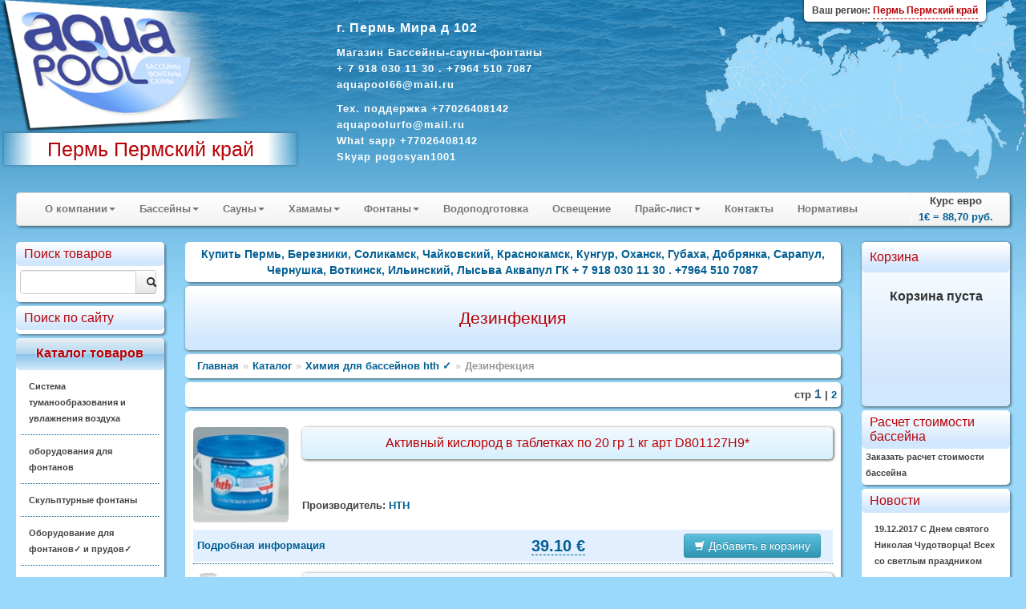

--- FILE ---
content_type: text/html; charset=windows-1251
request_url: https://aquapool59.ru/catalogue/?cid=8
body_size: 19923
content:
<!DOCTYPE HTML>
<html> 
	<head>
		<meta http-equiv="Content-Type" content="text/html; charset=windows-1251">
		<title>Дезинфекция - Купить Пермь, Березники, Соликамск, Чайковский, Краснокамск, Кунгур, Оханск, Губаха, Добрянка, Сарапул, Чернушка, Воткинск, Ильинский,  Лысьва  Аквапул ГК + 7 918 030 11 30 . +7964 510 7087</title>
		<link rel="stylesheet" href="/modules/bootstrap/css/bootstrap.css" type="text/css" />
		
		<meta name="description" content="Оборудование для бассейнов, фантанов, саун, бань, фитинги, закладное оборудование, строительство бассейнов, расходные материалы, химия для бассейна, озонаторы, фильтры, очистители, лестницы, скимеры, плитка. "/>
		<meta name="keywords" content="Оборудование для бассейнов, фантанов, саун, бань, фитинги, закладное оборудование, строительство бассейнов, расходные материалы, химия для бассейна, озонаторы, фильтры, очистители, лестницы, скимеры, плитка.
Кунгур
Лысьва
Краснокамск
Чусовой
Чернушка
Добрянка
Кудымкар
Губаха
Верещагино
Оса
Нытва
Кизел
Красновишерск
Александровск
Очёр
Полазна
Горнозаводск
Гремячинск
Октябрьский
Яйва"/>
		<meta name="yandex-verification" content="e18aaaa721667621" />
<meta name="google-site-verification" content="OM5JSg5sR6NgGrosS5WOvOYtpQiZZqYr0TUq3CvmLCU" />		<link rel="stylesheet" href="/styles_new.css" type="text/css" />
		<script type="text/javascript" src="/modules/jquery/js/jquery-1.9.0.min.js"></script>
		<script type="text/javascript" src="/modules/nivo-slider/jquery.nivo.slider.pack.js"></script>
		<script type="text/javascript" src="/modules/jquery/js/jquery-ui-1.10.0.custom.min.js"></script>
		<script type="text/javascript" src="/modules/chosen/chosen.jquery.min.js"></script>
		<link type="text/css" rel="stylesheet" href="/modules/chosen/chosen.css"  />
		<script type="text/javascript" src="/modules/bootstrap/js/bootstrap.min.js"></script>
		<script type="text/javascript" src="/modules/prettyphoto/js/jquery.prettyPhoto.js"></script>
		<script type="text/javascript" src="/js/jquery.form.js"></script>
		<script type="text/javascript" src="/script.js"></script>
		<script type="text/javascript" src="https://yandex.st/share/share.js" charset="utf-8"></script>
		<script type="text/javascript">
$(document).ready(function()
{
	$(".incat").mouseover (function (){ $(this).css("background","#CFEFFF")});
	$(".incat").mouseout (function (){ $(this).css("background","#FFFFFF")});
	$(".link").mouseover (function (){ $(this).css("background","#FFFFFF")});
	$(".link").mouseout (function (){ $(this).css("background","none")});
	$(".popupsub").mouseover (function (){ $(this).css("background","#FFFFFF")});
	$(".popupsub").mouseout (function (){ $(this).css("background","none")});
	var options = { 
		target:        '#sreq' 
	}; 
	$('#send_req').submit(function() { 
		$(this).ajaxSubmit(options); 
		return false; 
	}); 
	$('#course').tooltip({"placement":"top"})
	$('.chzn-select').chosen()
	$('.converter').tooltip({"placement":"top"})
	$("a[rel^='prettyPhoto']").prettyPhoto({social_tools:""});
	$(".region").click(function(){
		$(".dim").height($(document).height());
		$(".dim").fadeIn("slow");
	});
	$(".current-address").click(function(){$("#yamap").fadeToggle("slow"); showYaMap()});		
	$(".callme").click(function(){$("#callme").fadeToggle("slow");});		
    $('#myTab a').click(function (e) 
	{
		
		$(this).tab('show');
		// e.preventDefault();
		return false;
    })
	$(".cat").mouseover(function(){
		$(this).addClass("white-highlite");
	});
	$(".cat").mouseout(function(){
		$(this).removeClass("white-highlite");
	});
	$(".position-add").click(function(){
		var id=$(this).data("id")
		var cat=$(this).data("cat")
		if ($(this).hasClass("btn-info"))
		{
			$("#basket").load("/adder.php?ART_ID="+id);
			$(".item-added").fadeIn("4000");
			$(this).text("Оформить заказ");
			$(this).removeClass("btn-info");
			$( ".cart" ).effect("highlight",  1000);
			return false;
		}
		else
		{
			location.href='/order.php?cart=1&cid='+cat;
		}
	})
});
function add(pic)
{
	  $("#basket").load("/adder.php?ART_ID="+pic);
		$("#position-"+pic).find(".label-success").fadeIn("4000");
}
function showYaMap()
{
	if ($("#ymaps-map-id_134590871047365573308").html()=="")
	{
var map = new ymaps.Map("ymaps-map-id_134590871047365573308", {center: [60.61447049999995, 56.85102817654203], zoom: 16, type: "yandex#map"});map.controls.add("zoomControl").add("mapTools").add(new ymaps.control.TypeSelector(["yandex#map", "yandex#satellite", "yandex#hybrid", "yandex#publicMap"]));map.geoObjects.add(new ymaps.Placemark([60.614471, 56.850358], {balloonContent: "Aquapool Group"}, {preset: "twirl#lightblueDotIcon"}));
}
}

</script>
		<link rel="stylesheet" href="/css/cupertino/jquery-ui-1.7.2.custom.css" type="text/css" />
		<link rel="stylesheet" href="/modules/prettyphoto/css/prettyPhoto.css" type="text/css" />
		<link rel="stylesheet" href="/modules/nivo-slider/themes/default/default.css" type="text/css" />
		<link rel="stylesheet" href="/modules/nivo-slider/nivo-slider.css" type="text/css" />
		<link rel="stylesheet" href="/styles_regions.css" type="text/css" />
    		<script type="text/javascript" src="/script.js"></script>
		
		<script type="text/javascript">$(function() {$('.map').maphilight();});</script>
		<script type="text/javascript" src="/tooltip.js"></script>

<script type="text/javascript">
</script>
	</head>
	<body>
			<div class="outer_block">
			<div class="templ_top">
				<div class="templ_bottom">
					<div class="header">
					<div class="mainlogo">
					
					<a href="/"><img class="mainlogo" src="/images/aplogo.png" /></a>
          
					<div class="cityholder">
					Пермь Пермский край					</div>
					
					</div>
					<div class="contacts">
						
							<p><strong style="font-size:16px"> г. Пермь Мира д 102</strong>   <br> <p><strong style="font-size:13px">Магазин Бассейны-сауны-фонтаны<br>+ 7 918 030 11 30 . +7964 510 7087<br>
    aquapool66@mail.ru  </strong>
  <br>
 <p><strong style="font-size:13px">
Тех. поддержка +77026408142
 <BR>aquapoolurfo@mail.ru</NOBR></span><BR>What sapp +77026408142<BR>Skyap pogosyan1001<br>					
					</div>
			
											     <div class="region">
								    <div style="position:absolute; box-shadow: 0px 1px 3px 1px rgba(0, 0, 0, 0.4);   top:0; border-bottom-left-radius:5px; border-bottom-right-radius:5px; padding:3px 10px; background:#ffffff; right:50px;"><span style="font-size:12px;">Ваш регион: <span style="border-bottom:1px dashed #B80105; display:inline-block; cursor:pointer; color:#B80105">Пермь Пермский край</span></span></div>
   
 
                          </div> 
		
			
			
		
					</div>
					<div class="container-fluid">
						
						<div class="row-fluid">
							
							<div class="span12">
								<div class="navbar">
									<div class="navbar-inner">
										<ul class="nav">
																									<li class="dropdown">
															<a class='dropdown-toggle' data-toggle='dropdown' href="#">О компании<b class="caret"></b></a>
																<ul class="dropdown-menu">
	<li><a href="/html/?id=28" title="Плёнка ПВХ ">Плёнка ПВХ </a></li><li><a href="/html/?id=93" title="Развлечения и игры">Развлечения и игры</a></li><li><a href="/html/?id=117" title="Доставка">Доставка</a></li><li><a href="/html/?id=102" title="Подробнее о нас">Подробнее о нас</a></li><li><a href="/html/?id=101" title="Проектирование Бассейна Аквапарка">Проектирование Бассейна Аквапарка</a></li><li><a href="/html/?id=10" title="Строительство Бассейна Аквапарка">Строительство Бассейна Аквапарка</a></li><li><a href="/html/?id=11" title="УФ Технологий  Бассейнов">УФ Технологий  Бассейнов</a></li><li><a href="/html/?id=13" title="Наши работы">Наши работы</a></li>	</ul>
															</li>
																											<li class="dropdown">
															<a class='dropdown-toggle' data-toggle='dropdown' href="#">Бассейны<b class="caret"></b></a>
																<ul class="dropdown-menu">
	<li><a href="/html/?id=84" title="Фильтры для Бассейнов ">Фильтры для Бассейнов </a></li><li><a href="/html/?id=86" title="Насосы для бассейнов">Насосы для бассейнов</a></li><li><a href="/html/?id=94" title="Закладные детали и системы перелива">Закладные детали и системы перелива</a></li><li><a href="/html/?id=103" title="Автоматика и электрооборудование для бассейнов">Автоматика и электрооборудование для бассейнов</a></li><li><a href="/html/?id=105" title="Оборудование для освещения бассейнов">Оборудование для освещения бассейнов</a></li><li><a href="/html/?id=106" title="Водоподогрев">Водоподогрев</a></li><li><a href="/html/?id=108" title="Противотоки для бассейнов">Противотоки для бассейнов</a></li><li><a href="/html/?id=109" title="Аэромассаж для бассейнов">Аэромассаж для бассейнов</a></li><li><a href="/html/?id=111" title="Оборудование для аквафитнеса и аквамузыки">Оборудование для аквафитнеса и аквамузыки</a></li><li><a href="/html/?id=73" title="Душевые стойки">Душевые стойки</a></li><li><a href="/html/?id=75" title="Лестницы и поручни для бассейнов">Лестницы и поручни для бассейнов</a></li><li><a href="/html/?id=113" title="Отделочные  материалы">Отделочные  материалы</a></li><li><a href="/html/?id=32" title="Подводные пылесосы и аксессуары для очистки бассейна">Подводные пылесосы и аксессуары для очистки бассейна</a></li><li><a href="/html/?id=31" title="Оборудование для дезинфекции бассейнов">Оборудование для дезинфекции бассейнов</a></li><li><a href="/html/?id=77" title="Павильоны для бассейнов">Павильоны для бассейнов</a></li><li><a href="/html/?id=30" title="Средства для ухода за водой бассейна">Средства для ухода за водой бассейна</a></li><li><a href="/html/?id=91" title="Химия для бассейнов bayrol">Химия для бассейнов bayrol</a></li><li><a href="/html/?id=68" title="Бассейны и Аквапарки  ">Бассейны и Аквапарки  </a></li>	</ul>
															</li>
																											<li class="dropdown">
															<a class='dropdown-toggle' data-toggle='dropdown' href="#">Сауны<b class="caret"></b></a>
																<ul class="dropdown-menu">
	<li><a href="/html/?id=34" title="Tylo для Сауны">Tylo для Сауны</a></li><li><a href="/html/?id=25" title="HARVIA  для Сауны">HARVIA  для Сауны</a></li><li><a href="/html/?id=26" title="Ароматизаторы ">Ароматизаторы </a></li><li><a href="/html/?id=17" title="Сауны">Сауны</a></li>	</ul>
															</li>
																											<li class="dropdown">
															<a class='dropdown-toggle' data-toggle='dropdown' href="#">Хамамы<b class="caret"></b></a>
																<ul class="dropdown-menu">
	<li><a href="/html/?id=99" title="Хамамы Пермь">Хамамы Пермь</a></li>	</ul>
															</li>
																											<li class="dropdown">
															<a class='dropdown-toggle' data-toggle='dropdown' href="#">Фонтаны<b class="caret"></b></a>
																<ul class="dropdown-menu">
	<li><a href="/html/?id=115" title="Оборудование для фонтанов">Оборудование для фонтанов</a></li><li><a href="/html/?id=125" title="Плавающие фонтаны AQUA CONTROL ">Плавающие фонтаны AQUA CONTROL </a></li><li><a href="/html/?id=126" title="Кабель для фонтанов">Кабель для фонтанов</a></li><li><a href="/html/?id=127" title="Подводные светодиодные светильники">Подводные светодиодные светильники</a></li><li><a href="/html/?id=128" title="Рекомендации при проектировании и строительстве фонтана.">Рекомендации при проектировании и строительстве фонтана.</a></li><li><a href="/html/?id=129" title="Выбор насоса для фонтана">Выбор насоса для фонтана</a></li><li><a href="/html/?id=130" title="Выбор параметров кабеля для фонтана">Выбор параметров кабеля для фонтана</a></li><li><a href="/html/?id=131" title="Выбор параметров водопада">Выбор параметров водопада</a></li>	</ul>
															</li>
													<li><a href='/html/?id=118'>Водоподготовка</a></li><li><a href='/html/?id=33'>Освещение</a></li>														<li class="dropdown">
															<a class='dropdown-toggle' data-toggle='dropdown' href="#">Прайс-лист<b class="caret"></b></a>
																<ul class="dropdown-menu">
	<li><a href="/html/?id=56" title="Каталог">Каталог</a></li><li><a href="/html/?id=57" title="Каталог 2010">Каталог 2010</a></li><li><a href="/html/?id=120" title="Каталог ASTRAL 2011 ">Каталог ASTRAL 2011 </a></li>	</ul>
															</li>
													<li><a href='/html/?contacts'>Контакты</a></li><li><a href='/html/?cid=13'>Нормативы</a></li>										</ul>
										<ul class="nav pull-right">
											<li class="divider-vertical"></li>
											<li style="text-align:center">Курс евро<br><strong id="course" title="Курс ЦБ РФ на 06.12.2025">1&euro; = 88,70 руб.</strong></li>
										</ul>
									</div>
								</div>
							</div>
						</div>
					<div class="row-fluid">
					<div class="span2">
						<div class="inner-box cat">
							
								<div class="top_zag">Поиск товаров</div>
								<div class="input-append" style="overflow:hidden; margin-top:5px;">
								<form action="/catalogue">
<input class="span10" name="query" style="float:left" id="appendedInputButtons" value="" type="text"><button class="btn span2" type="submit"><i class="icon-search"></i></button></form>
</div>
						</div>		
						<div class="inner-box cat">
							
							<div class="top_zag">Поиск по сайту</div>
							<div class="yandexform" onclick="return {type: 3, logo: 'rb', arrow: true, webopt: false, websearch: false, bg: '#FFFFFF', fg: '#000000', fontsize: 12, suggest: true, site_suggest: true, encoding: '', language: 'ru'}"><form action="http://aquapool59.ru/catalogue/" method="get"><input type="hidden" name="searchid" value="1072637"/><input name="text"/><input type="submit" value="Найти"/></form></div><script type="text/javascript" src="https://site.yandex.net/load/form/1/form.js" charset="utf-8"></script>
						</div>
						<div class="inner-box cat high">
							<div class="top_zag">Каталог товаров</div>
							
								<p class='incat ' ><a href="/catalogue/?cid=37190">Система туманообразования и увлажнения воздуха</a></p><p class='incat ' ><a href="/catalogue/?cid=36511">оборудования для фонтанов </a></p><p class='incat ' ><a href="/catalogue/?cid=35852">Скульптурные фонтаны</a></p><p class='incat ' ><a href="/catalogue/?cid=14535">Оборудование для фонтанов&#10003; и прудов&#10003;</a></p><p class='incat ' ><a href="/catalogue/?cid=650">Оборудование для бассейнов &#10003;</a></p><p class='incat ' ><a href="/catalogue/?cid=5000">Химия для бассейнов Маркопул &#10003;</a></p><p class='incat ' ><a href="/catalogue/?cid=3800">Химия для бассейнов CTX</a></p><p class='incat ' ><a href="/catalogue/?cid=4">Химия для бассейнов hth &#10003;</a><ul style="text-align:left; margin-left:0px;"><li class='incat' style='padding-left:20px; padding-right:5px' ><a href="/catalogue/?cid=5">Дезинфекция без стабилизатора</a></li>

<li class='incat' style='padding-left:20px; padding-right:5px' ><a href="/catalogue/?cid=6">Регуляция уровня pH</a></li>

<li class='incat' style='padding-left:20px; padding-right:5px' ><a href="/catalogue/?cid=7">Профилактика / коррекция</a></li>

<li class='incat' style='padding-left:20px; padding-right:5px'  class="last"><a href="/catalogue/?cid=8">Дезинфекция</a><ul style="text-align:left; margin-left:0px;"></ul></li>

<li class='incat' style='padding-left:20px; padding-right:5px' ><a href="/catalogue/?cid=9">SPA-продукция</a></li>

<li class='incat' style='padding-left:20px; padding-right:5px' ><a href="/catalogue/?cid=10">Оборудование и аксессуары</a></li>

</ul></p><p class='incat ' ><a href="/catalogue/?cid=34334">СПА  SPA  БАССЕЙН ДЖАКУЗИ</a></p><p class='incat ' ><a href="/catalogue/?cid=1690">Оборудование для бассейнов Dinotec</a></p><p class='incat ' ><a href="/catalogue/?cid=2069">Оборудование  для бассейнов ASTRAL</a></p><p class='incat ' ><a href="/catalogue/?cid=24152">Сборно разборные бассейны Summer&#10003; и  Azuro&#10003;</a></p><p class='incat ' ><a href="/catalogue/?cid=12720">Оборудование для Бассейнов ESPA</a></p><p class='incat ' ><a href="/catalogue/?cid=7401">Дозирующие  Оборудование SEKO</a></p><p class='incat ' ><a href="/catalogue/?cid=14045">Дозирующие Оборудование ETATRON D S &#10003;</a></p><p class='incat ' ><a href="/catalogue/?cid=32327">Оборудование озонирование воды и воздуха </a></p><p class='incat ' ><a href="/catalogue/?cid=14447">Оборудование Бассейнов FIBERPOOL Glong и Pool King</a></p><p class='incat ' ><a href="/catalogue/?cid=13094">Павильоны для бассейнов</a></p><p class='incat ' ><a href="/catalogue/?cid=24192">Химия для бассейнов ASTRAL</a></p><p class='incat ' ><a href="/catalogue/?cid=12939">Оборудование Общественных Спортивных Бассейнов &#10003;</a></p><p class='incat ' ><a href="/catalogue/?cid=14751">Оборудование для Бассейнов Peraqua Hayward Pahlen Saci MTH Speck MMC Flexinox Tector CCEI  Van Erp OSF Triogen Astore AllFit   Xenozone  Аквасектор </a></p><p class='incat ' ><a href="/catalogue/?cid=13176">Водоподготовка. Баки для воды</a></p><p class='incat ' ><a href="/catalogue/?cid=16073">Оборудование для бассейнов Маркопул</a></p><p class='incat ' ><a href="/catalogue/?cid=35208">Оборудование для физиотерапии и реабилитации Гидротерапия</a></p><p class='incat ' ><a href="/catalogue/?cid=16449">Химия для бассейнов bayrol</a></p><p class='incat ' ><a href="/catalogue/?cid=26702">Композитные бассейны</a></p><p class='incat ' ><a href="/catalogue/?cid=13421">Плёнка для Бассейна &#10003;  ПВХ</a></p><p class='incat ' ><a href="/catalogue/?cid=15351">Оборудование для саун Helo</a></p><p class='incat ' ><a href="/catalogue/?cid=7139">MAPEI   КТТРОН  Гидроизоляция и защиты бетонна, затирка и клей </a></p><p class='incat ' ><a href="/catalogue/?cid=34314">Осушители  воздуха  DanVex </a></p><p class='incat ' ><a href="/catalogue/?cid=30786">Оборудование для саун SAWO</a></p><p class='incat ' ><a href="/catalogue/?cid=646">Оборудование для саун TYLO </a></p><p class='incat ' ><a href="/catalogue/?cid=12679">Оборудование для хамамов </a></p><p class='incat ' ><a href="/catalogue/?cid=33974">Оборудование для Wellness и SPA центров</a></p><p class='incat ' ><a href="/catalogue/?cid=35740">Хронометраж для спорта, судейские системы, таймеры, табло, видео-экраны.</a></p><p class='incat ' ><a href="/catalogue/?cid=28570">Мозайка, плитка Бассейнов</a></p><p class='incat ' ><a href="/catalogue/?cid=13120">Инфракрасные сауны </a></p><p class='incat ' ><a href="/catalogue/?cid=20">Оборудование для саун Harvia Харвия </a></p><p class='incat ' ><a href="/catalogue/?cid=13131">Оборудование Для Саун и Бань</a></p><p class='incat ' ><a href="/catalogue/?cid=22817">Осушители воздуха для бассейнов Dantherm</a></p><p class='incat ' ><a href="/catalogue/?cid=195">Освещение для бассейнов и саун</a></p><p class='incat last' ><a href="/catalogue/?cid=14180">Аквапарки Оборудование Для Аквапарков</a></p>					  
							</div>
						<div class="inner-box cat">
							<div class="top_zag">Скачать</div>
							<img src="/images/pdf.png" width="50" height="52" align="left" alt="pdf" />
							<a href="/html/?id=56">Каталоги</a><br />
							<a href="/html/?id=57">Прайсы</a><br />
							<a href="/smeta.php">Расчет бассейна</a>
						</div>
					
							<div class="inner-box cat">
								<div class="top_zag">Новое</div>
																<p class='incat'><a href='/catalogue/?id=37487'>Теплообменник  126кВт Max Dapra D-KWT-AISI 105 корпус пластик гофр. спираль н/с (100804)</a></p><p class='incat'><a href='/catalogue/?id=37486'>Теплообменник   91кВт Max Dapra D-KWT-AISI 85 корпус пластик гофр.спираль н/с (100803)</a></p><p class='incat'><a href='/catalogue/?id=37485'>Теплообменник   84кВт Max Dapra D-TWT 65 корпус титан спираль титан (100137)</a></p><p class='incat'><a href='/catalogue/?id=37484'>Теплообменник   84кВт Max Dapra D-HWT 65 корпус н/с спираль н/с AISI 316 (100102)</a></p><p class='incat'><a href='/catalogue/?id=37483'>Теплообменник   63кВт Max Dapra D-HWT 54 корпус н/с спираль н/с AISI 316 (100121)</a></p><p class='incat'><a href='/catalogue/?id=37482'>Теплообменник   46кВт Max Dapra D-KWT-AISI 45 корпус пластик гофр.спираль н/с (100802)</a></p><p class='incat'><a href='/catalogue/?id=37481'>Теплообменник   42кВт Max Dapra D-HWT 35 корпус н/с спираль н/с AISI 316 (100101)</a></p><p class='incat'><a href='/catalogue/?id=37480'>Теплообменник   28кВт Max Dapra D-HWT 24 корпус н/с спираль н/с AISI 316 (100125)</a></p><p class='incat'><a href='/catalogue/?id=37479'>Теплообменник   25кВт Max Dapra D-KWT-AISI 25 корпус пластик гофр.спираль н/с (100801)</a></p><p class='incat'><a href='/catalogue/?id=37478'>Теплообменник   14кВт Max Dapra D-HWT 12 корпус н/с спираль н/с AISI 316 (100119)</a></p><p class='incat'><a href='/catalogue/?id=37477'>Вентиль Gemas 6-позиционный боковой 2 1/2" (022130001)</a></p><p class='incat'><a href='/catalogue/?id=37476'>Вентиль Gemas 6-позиционный боковой 1 1/ 2" (02400T)</a></p><p class='incat'><a href='/catalogue/?id=37475'>Стойки указателей фальстарта Gemas H=1,8м D=42мм (2шт.) AISI 304 +шнур+поплавки (басс. 25м) (14322)</a></p><p class='incat'><a href='/catalogue/?id=37474'>Стойки указателей поворота Gemas H=1,8м D=42мм (2шт.) AISI 304 +шнур+флажки (басс. 25м) (14312)</a></p><p class='incat'><a href='/catalogue/?id=37473'>Стойка крепления разделительных дорожек Gemas AISI 304 (14620)</a></p><p class='incat'><a href='/catalogue/?id=37472'>Стартовая тумба Gemas H=700мм AISI 304 (14121)</a></p><p class='incat'><a href='/catalogue/?id=37471'>Стартовая тумба Gemas H=700мм AISI 304 (14111)</a></p><p class='incat'><a href='/catalogue/?id=37470'>Разделитель дорожек Gemas МОСКВА 50м (14532)</a></p><p class='incat'><a href='/catalogue/?id=37469'>Разделитель дорожек Gemas МОСКВА 25м Gemas (14531)</a></p><p class='incat'><a href='/catalogue/?id=12377'>Горизонтальное анкерное крепление Арт.: 40566</a></p>								<br />
								<a href="/catalogue?allnew">все обновления</a>
							</div>
					 
						<div class="inner-box">
							<h1>Для саун и бань </h1>
<p>Предлагаемое нами оборудование для саун и бань оказывает разнообразное положительное влияние на здоровье: улучшает кровообращение и повышает иммунитет, облегчает мышечную боль и мигрень, снимает стресс, способствует физическому и эмоциональному расслаблению.  Мы поставляем Оборудование для саун и бань от ведущих мировых производителей: <a href="http://masterural59.ru/catalogue/?cid=20">Harvia</a>, <a href="http://masterural59.ru/catalogue/?cid=646">TYLO</a>, <a href="http://masterural59.ru/catalogue/?cid=15351">Helo</a>. <a href="http://masterural59.ru/catalogue/?cid=195">Освещение для бассейнов и саун</a>, <a href="http://masterural59.ru/catalogue/?cid=16448">ароматизаторы</a> и <a href="http://masterural59.ru/catalogue/?cid=13131">аксессуары</a>. Для городских условий: <a href="http://masterural59.ru/catalogue/?cid=13120">Инфракрасные сауны</a>, <a href="http://masterural59.ru/catalogue/?cid=13145">Парогенераторы</a>, <a href="http://masterural59.ru/catalogue/?cid=24">компактные сауны</a>.</p>
<ul>
  <li><a href="http://masterural59.ru/catalogue/?cid=649">Паровые комнаты</a></li>
  <li><a href="http://masterural59.ru/catalogue/?cid=14214">Панели управления для Парогенератора TYLO</a></li>
  <li><a href="http://masterural59.ru/catalogue/?cid=14213">Парогенераторы TYLO</a></li>
  <li><a href="http://masterural59.ru/catalogue/?cid=14211">Панели управления для Нагревателей Блоки управления</a></li>
  <li><a href="http://masterural59.ru/catalogue/?cid=16286">Ароматизаторы для Гидромассажной ванны Сауны Хаммама Бассейна Спа и Воздуха</a></li>
  <li><a href="http://masterural59.ru/catalogue/?cid=14210">Электрические каменки Нагреватели для Саун</a></li>

  <li><a href="http://masterural59.ru/catalogue/?cid=15361">Электрические каменки HELO</a></li>
  <li><a href="http://masterural59.ru/catalogue/?cid=24051">Дровяные печи HELO</a></li>
  <li><a href="http://masterural59.ru/catalogue/?cid=24074">Парогенераторы HELO</a></li>
  <li><a href="http://masterural59.ru/catalogue/?cid=24121">Пульты управления для электрических печей HELO</a></li>

  <li><a href="http://masterural59.ru/catalogue/?cid=21">Электрические каменки Нагреватели для Саун</a></li>
  <li><a href="http://masterural59.ru/catalogue/?cid=22">Блоки управления</a></li>
  <li><a href="http://masterural59.ru/catalogue/?cid=23">Дровяные каменки</a></li>
  <li><a href="http://masterural59.ru/catalogue/?cid=24">Сауны</a></li>
  <li><a href="http://masterural59.ru/catalogue/?cid=25">Печи-баки</a></li>
  <li><a href="http://masterural59.ru/catalogue/?cid=26">Водонагреватели</a></li>
  <li><a href="http://masterural59.ru/catalogue/?cid=27">Камины и каминные вставки</a></li>
  <li><a href="http://masterural59.ru/catalogue/?cid=28">Камины-сердцевины</a></li>
  <li><a href="http://masterural59.ru/catalogue/?cid=29">Плита-камин</a></li>
  <li><a href="http://masterural59.ru/catalogue/?cid=30">Аксессуары для сауны</a></li>
  <li><a href="http://masterural59.ru/catalogue/?cid=31">Другие товары</a></li>
</ul>
<p> </p>
						</div>
					</div>
						<div class="span8 centralCol">
							<div class="blue_text">
		<div class="inner-box">
			Купить Пермь, Березники, Соликамск, Чайковский, Краснокамск, Кунгур, Оханск, Губаха, Добрянка, Сарапул, Чернушка, Воткинск, Ильинский,  Лысьва  Аквапул ГК + 7 918 030 11 30 . +7964 510 7087<br/>
			
		</div>
	</div>

		<div class="inner-box zag">
			<h1 class="">Дезинфекция</h1>
		</div>

	<ul class="breadcrumb inner-box" style="padding:5px 15px"><li><a href="/">Главная</a></li><li><span class='divider'>&raquo;</span><a href='/catalogue/'>Каталог</a></li><li><span class='divider'>&raquo;</span><a href='/catalogue/?cid=4'>Химия для бассейнов hth &#10003;</a></li><li class='active'><span class='divider'>&raquo;</span>Дезинфекция</li></ul>			<div class="inner-box"><div align="right">стр <span style="font-weight:bold; font-size:16px; color:#2E6083" class="newmediumbold">1</span> | <a href="/catalogue/?cid=8&page=2">2</a></div>	</div>
						<div class="inner-box" style="padding:10px;">
				<div class='item-position' id='position-31574'><div class='row-fluid'><div class='span2'><a href='/catalogue/?id=31574'><img class='img-rounded' src='/catalogue/images/small_18674.jpg' alt=' Активный кислород в таблетках по 20 гр 1 кг арт D801127H9* ' title=' Активный кислород в таблетках по 20 гр 1 кг арт D801127H9* '></a></div><div class='span10'><a class='zag' href='/catalogue/?id=31574'> Активный кислород в таблетках по 20 гр 1 кг арт D801127H9* </a><div class='xcomment'><br /><br /><strong>Производитель:</strong> <a href='/partners/?mfr=36'>HTH</a><br/><br/></div></div></div><div class='row-fluid item-bottom'><table width='100%'><tr><td>
					<a href='/catalogue/?id=31574'>Подробная информация</a></td>
					<td width="200">
					<div style="position:relative; height:26px">
					<div class="well hidden position-order" onclick="location.href='/order.php?cart=1&cid=8'" onmouseout="$(this).fadeOut(300)"><span>Оформить заказ</span></div>
					<span class="label label-success position-added hidden"  onclick="location.href='/order.php?cart=1&cid=8'" onmouseover="$(this).parent().find('.well').fadeIn(300)"><i class="icon-shopping-cart icon-white"></i> Добавлено в корзину</span>
					</div>
					</div>
					
					</td>
					<td width="180" class="price_p"><span class='converter' rel='tooltip' title='3 468.28 руб'>39.10 &euro;</span>
					</td>
					<td width="180"><button class='btn btn-info' style='margin:auto'  onclick='add(31574);return false'><i class='icon-shopping-cart icon-white'></i> Добавить в корзину</button>
					</td>
					</tr></table></div><div class="row-fliud" style="border-top:#015e93 dotted 1px; height:1px; margin-top:2px;"></div></div><div class='item-position' id='position-111'><div class='row-fluid'><div class='span2'><a href='/catalogue/?id=111'><img class='img-rounded' src='/catalogue/images/small_90.gif' alt='Активатор для пастилок без хлора -  3 л' title='Активатор для пастилок без хлора -  3 л'></a></div><div class='span10'><a class='zag' href='/catalogue/?id=111'>Активатор для пастилок без хлора -  3 л</a><div class='xcomment'>В сочетании с hth ПАСТИЛКАМИ БЕЗ ХЛОРА уничтожает водоросли и предотвращает их появление.
Не содержит хлора, не пенится.
<br /><br /><strong>Производитель:</strong> <a href='/partners/?mfr=36'>HTH</a><br/><br/></div></div></div><div class='row-fluid item-bottom'><table width='100%'><tr><td>
					<a href='/catalogue/?id=111'>Подробная информация</a></td>
					<td width="200">
					<div style="position:relative; height:26px">
					<div class="well hidden position-order" onclick="location.href='/order.php?cart=1&cid=8'" onmouseout="$(this).fadeOut(300)"><span>Оформить заказ</span></div>
					<span class="label label-success position-added hidden"  onclick="location.href='/order.php?cart=1&cid=8'" onmouseover="$(this).parent().find('.well').fadeIn(300)"><i class="icon-shopping-cart icon-white"></i> Добавлено в корзину</span>
					</div>
					</div>
					
					</td>
					<td width="180" class="price_p"><span class='converter' rel='tooltip' title='3 310.39 руб'>37.32 &euro;</span>
					</td>
					<td width="180"><button class='btn btn-info' style='margin:auto'  onclick='add(111);return false'><i class='icon-shopping-cart icon-white'></i> Добавить в корзину</button>
					</td>
					</tr></table></div><div class="row-fliud" style="border-top:#015e93 dotted 1px; height:1px; margin-top:2px;"></div></div><div class='item-position' id='position-110'><div class='row-fluid'><div class='span2'><a href='/catalogue/?id=110'><img class='img-rounded' src='/catalogue/images/small_89.gif' alt='Активатор для пастилок без хлора - 1 л арт. L801711H9*' title='Активатор для пастилок без хлора - 1 л арт. L801711H9*'></a></div><div class='span10'><a class='zag' href='/catalogue/?id=110'>Активатор для пастилок без хлора - 1 л арт. L801711H9*</a><div class='xcomment'>В сочетании с hth ПАСТИЛКАМИ БЕЗ ХЛОРА уничтожает водоросли и предотвращает их появление.
Не содержит хлора, не пенится.
<br /><br /><strong>Производитель:</strong> <a href='/partners/?mfr=36'>HTH</a><br/><br/></div></div></div><div class='row-fluid item-bottom'><table width='100%'><tr><td>
					<a href='/catalogue/?id=110'>Подробная информация</a></td>
					<td width="200">
					<div style="position:relative; height:26px">
					<div class="well hidden position-order" onclick="location.href='/order.php?cart=1&cid=8'" onmouseout="$(this).fadeOut(300)"><span>Оформить заказ</span></div>
					<span class="label label-success position-added hidden"  onclick="location.href='/order.php?cart=1&cid=8'" onmouseover="$(this).parent().find('.well').fadeIn(300)"><i class="icon-shopping-cart icon-white"></i> Добавлено в корзину</span>
					</div>
					</div>
					
					</td>
					<td width="180" class="price_p"><span class='converter' rel='tooltip' title='1 530.12 руб'>17.25 &euro;</span>
					</td>
					<td width="180"><button class='btn btn-info' style='margin:auto'  onclick='add(110);return false'><i class='icon-shopping-cart icon-white'></i> Добавить в корзину</button>
					</td>
					</tr></table></div><div class="row-fliud" style="border-top:#015e93 dotted 1px; height:1px; margin-top:2px;"></div></div><div class='item-position' id='position-31575'><div class='row-fluid'><div class='span2'><a href='/catalogue/?id=31575'><img class='img-rounded' src='/catalogue/images/small_18675.jpg' alt='Активный кислород в таблетках по 20 гр 5 кг арт D801130H9* ' title='Активный кислород в таблетках по 20 гр 5 кг арт D801130H9* '></a></div><div class='span10'><a class='zag' href='/catalogue/?id=31575'>Активный кислород в таблетках по 20 гр 5 кг арт D801130H9* </a><div class='xcomment'><br /><br /><strong>Производитель:</strong> <a href='/partners/?mfr=36'>HTH</a><br/><br/></div></div></div><div class='row-fluid item-bottom'><table width='100%'><tr><td>
					<a href='/catalogue/?id=31575'>Подробная информация</a></td>
					<td width="200">
					<div style="position:relative; height:26px">
					<div class="well hidden position-order" onclick="location.href='/order.php?cart=1&cid=8'" onmouseout="$(this).fadeOut(300)"><span>Оформить заказ</span></div>
					<span class="label label-success position-added hidden"  onclick="location.href='/order.php?cart=1&cid=8'" onmouseover="$(this).parent().find('.well').fadeIn(300)"><i class="icon-shopping-cart icon-white"></i> Добавлено в корзину</span>
					</div>
					</div>
					
					</td>
					<td width="180" class="price_p"><span class='converter' rel='tooltip' title='11 730.95 руб'>132.25 &euro;</span>
					</td>
					<td width="180"><button class='btn btn-info' style='margin:auto'  onclick='add(31575);return false'><i class='icon-shopping-cart icon-white'></i> Добавить в корзину</button>
					</td>
					</tr></table></div><div class="row-fliud" style="border-top:#015e93 dotted 1px; height:1px; margin-top:2px;"></div></div><div class='item-position' id='position-99'><div class='row-fluid'><div class='span2'><a href='/catalogue/?id=99'><img class='img-rounded' src='/catalogue/images/small_78.gif' alt='Брикеты стабилизированного хлора 200 гр - 1.2 кг' title='Брикеты стабилизированного хлора 200 гр - 1.2 кг'></a></div><div class='span10'><a class='zag' href='/catalogue/?id=99'>Брикеты стабилизированного хлора 200 гр - 1.2 кг</a><div class='xcomment'>Регулярная обработка:
Уничтожает в воде бактерии, вирусы и грибки.<br /><br /><strong>Производитель:</strong> <a href='/partners/?mfr=36'>HTH</a><br/><br/></div></div></div><div class='row-fluid item-bottom'><table width='100%'><tr><td>
					<a href='/catalogue/?id=99'>Подробная информация</a></td>
					<td width="200">
					<div style="position:relative; height:26px">
					<div class="well hidden position-order" onclick="location.href='/order.php?cart=1&cid=8'" onmouseout="$(this).fadeOut(300)"><span>Оформить заказ</span></div>
					<span class="label label-success position-added hidden"  onclick="location.href='/order.php?cart=1&cid=8'" onmouseover="$(this).parent().find('.well').fadeIn(300)"><i class="icon-shopping-cart icon-white"></i> Добавлено в корзину</span>
					</div>
					</div>
					
					</td>
					<td width="180" class="price_p"><span class='converter' rel='tooltip' title='2 244.18 руб'>25.30 &euro;</span>
					</td>
					<td width="180"><button class='btn btn-info' style='margin:auto'  onclick='add(99);return false'><i class='icon-shopping-cart icon-white'></i> Добавить в корзину</button>
					</td>
					</tr></table></div><div class="row-fliud" style="border-top:#015e93 dotted 1px; height:1px; margin-top:2px;"></div></div><div class='item-position' id='position-101'><div class='row-fluid'><div class='span2'><a href='/catalogue/?id=101'><img class='img-rounded' src='/catalogue/images/small_80.gif' alt='Брикеты стабилизированного хлора 200 гр - 25 кг Арт. C800614H9' title='Брикеты стабилизированного хлора 200 гр - 25 кг Арт. C800614H9'></a></div><div class='span10'><a class='zag' href='/catalogue/?id=101'>Брикеты стабилизированного хлора 200 гр - 25 кг Арт. C800614H9</a><div class='xcomment'>Регулярная обработка:
Уничтожает в воде бактерии, вирусы и грибки.<br /><br /><strong>Производитель:</strong> <a href='/partners/?mfr=36'>HTH</a><br/><br/></div></div></div><div class='row-fluid item-bottom'><table width='100%'><tr><td>
					<a href='/catalogue/?id=101'>Подробная информация</a></td>
					<td width="200">
					<div style="position:relative; height:26px">
					<div class="well hidden position-order" onclick="location.href='/order.php?cart=1&cid=8'" onmouseout="$(this).fadeOut(300)"><span>Оформить заказ</span></div>
					<span class="label label-success position-added hidden"  onclick="location.href='/order.php?cart=1&cid=8'" onmouseover="$(this).parent().find('.well').fadeIn(300)"><i class="icon-shopping-cart icon-white"></i> Добавлено в корзину</span>
					</div>
					</div>
					
					</td>
					<td width="180" class="price_p"><span class='converter' rel='tooltip' title='29 072.34 руб'>327.75 &euro;</span>
					</td>
					<td width="180"><button class='btn btn-info' style='margin:auto'  onclick='add(101);return false'><i class='icon-shopping-cart icon-white'></i> Добавить в корзину</button>
					</td>
					</tr></table></div><div class="row-fliud" style="border-top:#015e93 dotted 1px; height:1px; margin-top:2px;"></div></div><div class='item-position' id='position-100'><div class='row-fluid'><div class='span2'><a href='/catalogue/?id=100'><img class='img-rounded' src='/catalogue/images/small_79.gif' alt='Брикеты стабилизированного хлора 200 гр - 5 кг Арт. C800612H9' title='Брикеты стабилизированного хлора 200 гр - 5 кг Арт. C800612H9'></a></div><div class='span10'><a class='zag' href='/catalogue/?id=100'>Брикеты стабилизированного хлора 200 гр - 5 кг Арт. C800612H9</a><div class='xcomment'>Регулярная обработка:
Уничтожает в воде бактерии, вирусы и грибки.<br /><br /><strong>Производитель:</strong> <a href='/partners/?mfr=36'>HTH</a><br/><br/></div></div></div><div class='row-fluid item-bottom'><table width='100%'><tr><td>
					<a href='/catalogue/?id=100'>Подробная информация</a></td>
					<td width="200">
					<div style="position:relative; height:26px">
					<div class="well hidden position-order" onclick="location.href='/order.php?cart=1&cid=8'" onmouseout="$(this).fadeOut(300)"><span>Оформить заказ</span></div>
					<span class="label label-success position-added hidden"  onclick="location.href='/order.php?cart=1&cid=8'" onmouseover="$(this).parent().find('.well').fadeIn(300)"><i class="icon-shopping-cart icon-white"></i> Добавлено в корзину</span>
					</div>
					</div>
					
					</td>
					<td width="180" class="price_p"><span class='converter' rel='tooltip' title='6 120.49 руб'>69.00 &euro;</span>
					</td>
					<td width="180"><button class='btn btn-info' style='margin:auto'  onclick='add(100);return false'><i class='icon-shopping-cart icon-white'></i> Добавить в корзину</button>
					</td>
					</tr></table></div><div class="row-fliud" style="border-top:#015e93 dotted 1px; height:1px; margin-top:2px;"></div></div><div class='item-position' id='position-31573'><div class='row-fluid'><div class='span2'><a href='/catalogue/?id=31573'><img class='img-rounded' src='/catalogue/images/small_18673.jpg' alt='Быстрый стабилизированный хлор в гранулах 25 кг арт. C800657HK' title='Быстрый стабилизированный хлор в гранулах 25 кг арт. C800657HK'></a></div><div class='span10'><a class='zag' href='/catalogue/?id=31573'>Быстрый стабилизированный хлор в гранулах 25 кг арт. C800657HK</a><div class='xcomment'><br /><br /><strong>Производитель:</strong> <a href='/partners/?mfr=36'>HTH</a><br/><br/></div></div></div><div class='row-fluid item-bottom'><table width='100%'><tr><td>
					<a href='/catalogue/?id=31573'>Подробная информация</a></td>
					<td width="200">
					<div style="position:relative; height:26px">
					<div class="well hidden position-order" onclick="location.href='/order.php?cart=1&cid=8'" onmouseout="$(this).fadeOut(300)"><span>Оформить заказ</span></div>
					<span class="label label-success position-added hidden"  onclick="location.href='/order.php?cart=1&cid=8'" onmouseover="$(this).parent().find('.well').fadeIn(300)"><i class="icon-shopping-cart icon-white"></i> Добавлено в корзину</span>
					</div>
					</div>
					
					</td>
					<td width="180" class="price_p"><span class='converter' rel='tooltip' title='27 542.22 руб'>310.50 &euro;</span>
					</td>
					<td width="180"><button class='btn btn-info' style='margin:auto'  onclick='add(31573);return false'><i class='icon-shopping-cart icon-white'></i> Добавить в корзину</button>
					</td>
					</tr></table></div><div class="row-fliud" style="border-top:#015e93 dotted 1px; height:1px; margin-top:2px;"></div></div><div class='item-position' id='position-108'><div class='row-fluid'><div class='span2'><a href='/catalogue/?id=108'><img class='img-rounded' src='/catalogue/images/small_87.gif' alt='Жидкий дезинфектант без хлора (P.H.M.B) - 3 л' title='Жидкий дезинфектант без хлора (P.H.M.B) - 3 л'></a></div><div class='span10'><a class='zag' href='/catalogue/?id=108'>Жидкий дезинфектант без хлора (P.H.M.B) - 3 л</a><div class='xcomment'>Обработка без хлора с использованием hth ЖИДКЛСТЬЮ-ШОК БЕЗ ХЛОРА.
Регулярная обработка:
Уничтожает в воде бактерии, вирусы и грибки.
<br /><br /><strong>Производитель:</strong> <a href='/partners/?mfr=36'>HTH</a><br/><br/></div></div></div><div class='row-fluid item-bottom'><table width='100%'><tr><td>
					<a href='/catalogue/?id=108'>Подробная информация</a></td>
					<td width="200">
					<div style="position:relative; height:26px">
					<div class="well hidden position-order" onclick="location.href='/order.php?cart=1&cid=8'" onmouseout="$(this).fadeOut(300)"><span>Оформить заказ</span></div>
					<span class="label label-success position-added hidden"  onclick="location.href='/order.php?cart=1&cid=8'" onmouseover="$(this).parent().find('.well').fadeIn(300)"><i class="icon-shopping-cart icon-white"></i> Добавлено в корзину</span>
					</div>
					</div>
					
					</td>
					<td width="180" class="price_p"><span class='converter' rel='tooltip' title='6 630.53 руб'>74.75 &euro;</span>
					</td>
					<td width="180"><button class='btn btn-info' style='margin:auto'  onclick='add(108);return false'><i class='icon-shopping-cart icon-white'></i> Добавить в корзину</button>
					</td>
					</tr></table></div><div class="row-fliud" style="border-top:#015e93 dotted 1px; height:1px; margin-top:2px;"></div></div><div class='item-position' id='position-109'><div class='row-fluid'><div class='span2'><a href='/catalogue/?id=109'><img class='img-rounded' src='/catalogue/images/small_88.gif' alt='Жидкость-шок без хлора - 3 л' title='Жидкость-шок без хлора - 3 л'></a></div><div class='span10'><a class='zag' href='/catalogue/?id=109'>Жидкость-шок без хлора - 3 л</a><div class='xcomment'>Шоковая обработка:
При зелёной или мутной воде (на основе активного кислорода).<br /><br /><strong>Производитель:</strong> <a href='/partners/?mfr=36'>HTH</a><br/><br/></div></div></div><div class='row-fluid item-bottom'><table width='100%'><tr><td>
					<a href='/catalogue/?id=109'>Подробная информация</a></td>
					<td width="200">
					<div style="position:relative; height:26px">
					<div class="well hidden position-order" onclick="location.href='/order.php?cart=1&cid=8'" onmouseout="$(this).fadeOut(300)"><span>Оформить заказ</span></div>
					<span class="label label-success position-added hidden"  onclick="location.href='/order.php?cart=1&cid=8'" onmouseover="$(this).parent().find('.well').fadeIn(300)"><i class="icon-shopping-cart icon-white"></i> Добавлено в корзину</span>
					</div>
					</div>
					
					</td>
					<td width="180" class="price_p"><span class='converter' rel='tooltip' title='2 754.22 руб'>31.05 &euro;</span>
					</td>
					<td width="180"><button class='btn btn-info' style='margin:auto'  onclick='add(109);return false'><i class='icon-shopping-cart icon-white'></i> Добавить в корзину</button>
					</td>
					</tr></table></div><div class="row-fliud" style="border-top:#015e93 dotted 1px; height:1px; margin-top:2px;"></div></div><div class='item-position' id='position-29545'><div class='row-fluid'><div class='span2'><a href='/catalogue/?id=29545'><img class='img-rounded' src='/catalogue/images/small_16698.jpg' alt='КОМПЛЕКСНЫЙ ПРЕПАРАТ - полная обработка 1,66 кг Арт. K801900H9' title='КОМПЛЕКСНЫЙ ПРЕПАРАТ - полная обработка 1,66 кг Арт. K801900H9'></a></div><div class='span10'><a class='zag' href='/catalogue/?id=29545'>КОМПЛЕКСНЫЙ ПРЕПАРАТ - полная обработка 1,66 кг Арт. K801900H9</a><div class='xcomment'>Вес ед. тары 1,66 кг


<br /><br /><strong>Производитель:</strong> <a href='/partners/?mfr=36'>HTH</a><br/><br/></div></div></div><div class='row-fluid item-bottom'><table width='100%'><tr><td>
					<a href='/catalogue/?id=29545'>Подробная информация</a></td>
					<td width="200">
					<div style="position:relative; height:26px">
					<div class="well hidden position-order" onclick="location.href='/order.php?cart=1&cid=8'" onmouseout="$(this).fadeOut(300)"><span>Оформить заказ</span></div>
					<span class="label label-success position-added hidden"  onclick="location.href='/order.php?cart=1&cid=8'" onmouseover="$(this).parent().find('.well').fadeIn(300)"><i class="icon-shopping-cart icon-white"></i> Добавлено в корзину</span>
					</div>
					</div>
					
					</td>
					<td width="180" class="price_p"><span class='converter' rel='tooltip' title='4 080.33 руб'>46.00 &euro;</span>
					</td>
					<td width="180"><button class='btn btn-info' style='margin:auto'  onclick='add(29545);return false'><i class='icon-shopping-cart icon-white'></i> Добавить в корзину</button>
					</td>
					</tr></table></div><div class="row-fliud" style="border-top:#015e93 dotted 1px; height:1px; margin-top:2px;"></div></div><div class='item-position' id='position-29541'><div class='row-fluid'><div class='span2'><a href='/catalogue/?id=29541'><img class='img-rounded' src='/catalogue/images/small_16694.jpg' alt='МЕДЛЕННЫЙ СТАБИЛИЗИРОВАННЫЙ ХЛОР В ТАБЛЕТКАХ 1,2 кг по 200 гр. Арт. С800501H9' title='МЕДЛЕННЫЙ СТАБИЛИЗИРОВАННЫЙ ХЛОР В ТАБЛЕТКАХ 1,2 кг по 200 гр. Арт. С800501H9'></a></div><div class='span10'><a class='zag' href='/catalogue/?id=29541'>МЕДЛЕННЫЙ СТАБИЛИЗИРОВАННЫЙ ХЛОР В ТАБЛЕТКАХ 1,2 кг по 200 гр. Арт. С800501H9</a><div class='xcomment'>Вес ед. тары 1,2 кг


<br /><br /><strong>Производитель:</strong> <a href='/partners/?mfr=36'>HTH</a><br/><br/></div></div></div><div class='row-fluid item-bottom'><table width='100%'><tr><td>
					<a href='/catalogue/?id=29541'>Подробная информация</a></td>
					<td width="200">
					<div style="position:relative; height:26px">
					<div class="well hidden position-order" onclick="location.href='/order.php?cart=1&cid=8'" onmouseout="$(this).fadeOut(300)"><span>Оформить заказ</span></div>
					<span class="label label-success position-added hidden"  onclick="location.href='/order.php?cart=1&cid=8'" onmouseover="$(this).parent().find('.well').fadeIn(300)"><i class="icon-shopping-cart icon-white"></i> Добавлено в корзину</span>
					</div>
					</div>
					
					</td>
					<td width="180" class="price_p"><span class='converter' rel='tooltip' title='2 244.18 руб'>25.30 &euro;</span>
					</td>
					<td width="180"><button class='btn btn-info' style='margin:auto'  onclick='add(29541);return false'><i class='icon-shopping-cart icon-white'></i> Добавить в корзину</button>
					</td>
					</tr></table></div><div class="row-fliud" style="border-top:#015e93 dotted 1px; height:1px; margin-top:2px;"></div></div><div class='item-position' id='position-29543'><div class='row-fluid'><div class='span2'><a href='/catalogue/?id=29543'><img class='img-rounded' src='/catalogue/images/small_16696.jpg' alt='МЕДЛЕННЫЙ СТАБИЛИЗИРОВАННЫЙ ХЛОР В ТАБЛЕТКАХ 25 кг по 200 гр. Арт. C800506H8' title='МЕДЛЕННЫЙ СТАБИЛИЗИРОВАННЫЙ ХЛОР В ТАБЛЕТКАХ 25 кг по 200 гр. Арт. C800506H8'></a></div><div class='span10'><a class='zag' href='/catalogue/?id=29543'>МЕДЛЕННЫЙ СТАБИЛИЗИРОВАННЫЙ ХЛОР В ТАБЛЕТКАХ 25 кг по 200 гр. Арт. C800506H8</a><div class='xcomment'>Вес ед. тары 25 кг


<br /><br /><strong>Производитель:</strong> <a href='/partners/?mfr=36'>HTH</a><br/><br/></div></div></div><div class='row-fluid item-bottom'><table width='100%'><tr><td>
					<a href='/catalogue/?id=29543'>Подробная информация</a></td>
					<td width="200">
					<div style="position:relative; height:26px">
					<div class="well hidden position-order" onclick="location.href='/order.php?cart=1&cid=8'" onmouseout="$(this).fadeOut(300)"><span>Оформить заказ</span></div>
					<span class="label label-success position-added hidden"  onclick="location.href='/order.php?cart=1&cid=8'" onmouseover="$(this).parent().find('.well').fadeIn(300)"><i class="icon-shopping-cart icon-white"></i> Добавлено в корзину</span>
					</div>
					</div>
					
					</td>
					<td width="180" class="price_p"><span class='converter' rel='tooltip' title='31 418.53 руб'>354.20 &euro;</span>
					</td>
					<td width="180"><button class='btn btn-info' style='margin:auto'  onclick='add(29543);return false'><i class='icon-shopping-cart icon-white'></i> Добавить в корзину</button>
					</td>
					</tr></table></div><div class="row-fliud" style="border-top:#015e93 dotted 1px; height:1px; margin-top:2px;"></div></div><div class='item-position' id='position-29542'><div class='row-fluid'><div class='span2'><a href='/catalogue/?id=29542'><img class='img-rounded' src='/catalogue/images/small_16695.jpg' alt='МЕДЛЕННЫЙ СТАБИЛИЗИРОВАННЫЙ ХЛОР В ТАБЛЕТКАХ 5 кг по 200 гр. Арт. C800503H8' title='МЕДЛЕННЫЙ СТАБИЛИЗИРОВАННЫЙ ХЛОР В ТАБЛЕТКАХ 5 кг по 200 гр. Арт. C800503H8'></a></div><div class='span10'><a class='zag' href='/catalogue/?id=29542'>МЕДЛЕННЫЙ СТАБИЛИЗИРОВАННЫЙ ХЛОР В ТАБЛЕТКАХ 5 кг по 200 гр. Арт. C800503H8</a><div class='xcomment'>Вес ед. тары 5 кг

<br /><br /><strong>Производитель:</strong> <a href='/partners/?mfr=36'>HTH</a><br/><br/></div></div></div><div class='row-fluid item-bottom'><table width='100%'><tr><td>
					<a href='/catalogue/?id=29542'>Подробная информация</a></td>
					<td width="200">
					<div style="position:relative; height:26px">
					<div class="well hidden position-order" onclick="location.href='/order.php?cart=1&cid=8'" onmouseout="$(this).fadeOut(300)"><span>Оформить заказ</span></div>
					<span class="label label-success position-added hidden"  onclick="location.href='/order.php?cart=1&cid=8'" onmouseover="$(this).parent().find('.well').fadeIn(300)"><i class="icon-shopping-cart icon-white"></i> Добавлено в корзину</span>
					</div>
					</div>
					
					</td>
					<td width="180" class="price_p"><span class='converter' rel='tooltip' title='6 834.55 руб'>77.05 &euro;</span>
					</td>
					<td width="180"><button class='btn btn-info' style='margin:auto'  onclick='add(29542);return false'><i class='icon-shopping-cart icon-white'></i> Добавить в корзину</button>
					</td>
					</tr></table></div><div class="row-fliud" style="border-top:#015e93 dotted 1px; height:1px; margin-top:2px;"></div></div><div class='item-position' id='position-102'><div class='row-fluid'><div class='span2'><a href='/catalogue/?id=102'><img class='img-rounded' src='/catalogue/images/small_81.gif' alt='Многофункциональные стабилизированные брикеты 200 гр - 1.2 кг Арт. K801751H9' title='Многофункциональные стабилизированные брикеты 200 гр - 1.2 кг Арт. K801751H9'></a></div><div class='span10'><a class='zag' href='/catalogue/?id=102'>Многофункциональные стабилизированные брикеты 200 гр - 1.2 кг Арт. K801751H9</a><div class='xcomment'>Полная обработка:
Дезинфицируют, уничтожают водоросли, осветляют воду, улучшают фильтрацию и стабилизируют хлор.
<br /><br /><strong>Производитель:</strong> <a href='/partners/?mfr=36'>HTH</a><br/><br/></div></div></div><div class='row-fluid item-bottom'><table width='100%'><tr><td>
					<a href='/catalogue/?id=102'>Подробная информация</a></td>
					<td width="200">
					<div style="position:relative; height:26px">
					<div class="well hidden position-order" onclick="location.href='/order.php?cart=1&cid=8'" onmouseout="$(this).fadeOut(300)"><span>Оформить заказ</span></div>
					<span class="label label-success position-added hidden"  onclick="location.href='/order.php?cart=1&cid=8'" onmouseover="$(this).parent().find('.well').fadeIn(300)"><i class="icon-shopping-cart icon-white"></i> Добавлено в корзину</span>
					</div>
					</div>
					
					</td>
					<td width="180" class="price_p"><span class='converter' rel='tooltip' title='2 856.23 руб'>32.20 &euro;</span>
					</td>
					<td width="180"><button class='btn btn-info' style='margin:auto'  onclick='add(102);return false'><i class='icon-shopping-cart icon-white'></i> Добавить в корзину</button>
					</td>
					</tr></table></div><div class="row-fliud" style="border-top:#015e93 dotted 1px; height:1px; margin-top:2px;"></div></div><div class='item-position' id='position-104'><div class='row-fluid'><div class='span2'><a href='/catalogue/?id=104'><img class='img-rounded' src='/catalogue/images/small_83.gif' alt='Многофункциональные стабилизированные брикеты 200 гр - 25 кг Арт. K801778H1' title='Многофункциональные стабилизированные брикеты 200 гр - 25 кг Арт. K801778H1'></a></div><div class='span10'><a class='zag' href='/catalogue/?id=104'>Многофункциональные стабилизированные брикеты 200 гр - 25 кг Арт. K801778H1</a><div class='xcomment'>Полная обработка:
Дезинфицируют, уничтожают водоросли, осветляют воду, улучшают фильтрацию и стабилизируют хлор.
<br /><br /><strong>Производитель:</strong> <a href='/partners/?mfr=36'>HTH</a><br/><br/></div></div></div><div class='row-fluid item-bottom'><table width='100%'><tr><td>
					<a href='/catalogue/?id=104'>Подробная информация</a></td>
					<td width="200">
					<div style="position:relative; height:26px">
					<div class="well hidden position-order" onclick="location.href='/order.php?cart=1&cid=8'" onmouseout="$(this).fadeOut(300)"><span>Оформить заказ</span></div>
					<span class="label label-success position-added hidden"  onclick="location.href='/order.php?cart=1&cid=8'" onmouseover="$(this).parent().find('.well').fadeIn(300)"><i class="icon-shopping-cart icon-white"></i> Добавлено в корзину</span>
					</div>
					</div>
					
					</td>
					<td width="180" class="price_p"><span class='converter' rel='tooltip' title='40 293.25 руб'>454.25 &euro;</span>
					</td>
					<td width="180"><button class='btn btn-info' style='margin:auto'  onclick='add(104);return false'><i class='icon-shopping-cart icon-white'></i> Добавить в корзину</button>
					</td>
					</tr></table></div><div class="row-fliud" style="border-top:#015e93 dotted 1px; height:1px; margin-top:2px;"></div></div><div class='item-position' id='position-103'><div class='row-fluid'><div class='span2'><a href='/catalogue/?id=103'><img class='img-rounded' src='/catalogue/images/small_82.gif' alt='Многофункциональные стабилизированные брикеты 200 гр - 5 кг Арт. K801757H9' title='Многофункциональные стабилизированные брикеты 200 гр - 5 кг Арт. K801757H9'></a></div><div class='span10'><a class='zag' href='/catalogue/?id=103'>Многофункциональные стабилизированные брикеты 200 гр - 5 кг Арт. K801757H9</a><div class='xcomment'>Полная обработка:
Дезинфицируют, уничтожают водоросли, осветляют воду, улучшают фильтрацию и стабилизируют хлор.
<br /><br /><strong>Производитель:</strong> <a href='/partners/?mfr=36'>HTH</a><br/><br/></div></div></div><div class='row-fluid item-bottom'><table width='100%'><tr><td>
					<a href='/catalogue/?id=103'>Подробная информация</a></td>
					<td width="200">
					<div style="position:relative; height:26px">
					<div class="well hidden position-order" onclick="location.href='/order.php?cart=1&cid=8'" onmouseout="$(this).fadeOut(300)"><span>Оформить заказ</span></div>
					<span class="label label-success position-added hidden"  onclick="location.href='/order.php?cart=1&cid=8'" onmouseover="$(this).parent().find('.well').fadeIn(300)"><i class="icon-shopping-cart icon-white"></i> Добавлено в корзину</span>
					</div>
					</div>
					
					</td>
					<td width="180" class="price_p"><span class='converter' rel='tooltip' title='9 384.76 руб'>105.80 &euro;</span>
					</td>
					<td width="180"><button class='btn btn-info' style='margin:auto'  onclick='add(103);return false'><i class='icon-shopping-cart icon-white'></i> Добавить в корзину</button>
					</td>
					</tr></table></div><div class="row-fliud" style="border-top:#015e93 dotted 1px; height:1px; margin-top:2px;"></div></div><div class='item-position' id='position-112'><div class='row-fluid'><div class='span2'><a href='/catalogue/?id=112'><img class='img-rounded' src='/catalogue/images/small_91.gif' alt='НАБОР ДЛЯ ЧАСТНОГО БАССЕЙНА - 7.45 кг' title='НАБОР ДЛЯ ЧАСТНОГО БАССЕЙНА - 7.45 кг'></a></div><div class='span10'><a class='zag' href='/catalogue/?id=112'>НАБОР ДЛЯ ЧАСТНОГО БАССЕЙНА - 7.45 кг</a><div class='xcomment'>Полный набор препаратов для обработки воды в частных бассейнах объемом от 25 м.куб. 
Набор включает в себя: 
1,25 кг hth Брикеты стабилизированного хлора
1,2 кг hth Пастилки быстрого стабилизированного хлора 
1,2 кг hth Порошок рH минус,
1 кг hth Коагулянт обычного действия,
1 л hth Альгицид,
1 л hth Очиститель ватерлинии.<br /><br /><strong>Производитель:</strong> <a href='/partners/?mfr=36'>HTH</a><br/><br/></div></div></div><div class='row-fluid item-bottom'><table width='100%'><tr><td>
					<a href='/catalogue/?id=112'>Подробная информация</a></td>
					<td width="200">
					<div style="position:relative; height:26px">
					<div class="well hidden position-order" onclick="location.href='/order.php?cart=1&cid=8'" onmouseout="$(this).fadeOut(300)"><span>Оформить заказ</span></div>
					<span class="label label-success position-added hidden"  onclick="location.href='/order.php?cart=1&cid=8'" onmouseover="$(this).parent().find('.well').fadeIn(300)"><i class="icon-shopping-cart icon-white"></i> Добавлено в корзину</span>
					</div>
					</div>
					
					</td>
					<td width="180" class="price_p">по запросу
					</td>
					<td width="180"><button class='btn btn-info' style='margin:auto'  onclick='add(112);return false'><i class='icon-shopping-cart icon-white'></i> Добавить в корзину</button>
					</td>
					</tr></table></div><div class="row-fliud" style="border-top:#015e93 dotted 1px; height:1px; margin-top:2px;"></div></div><div class='item-position' id='position-29544'><div class='row-fluid'><div class='span2'><a href='/catalogue/?id=29544'><img class='img-rounded' src='/catalogue/images/small_16697.jpg' alt='ПОЛНАЯ ОБРАБОТКА - для маленьких бассейнов от 5м3 до 30 м3 Арт. K801910H9' title='ПОЛНАЯ ОБРАБОТКА - для маленьких бассейнов от 5м3 до 30 м3 Арт. K801910H9'></a></div><div class='span10'><a class='zag' href='/catalogue/?id=29544'>ПОЛНАЯ ОБРАБОТКА - для маленьких бассейнов от 5м3 до 30 м3 Арт. K801910H9</a><div class='xcomment'>Вес ед. тары 0,77 кг
<br /><br /><strong>Производитель:</strong> <a href='/partners/?mfr=36'>HTH</a><br/><br/></div></div></div><div class='row-fluid item-bottom'><table width='100%'><tr><td>
					<a href='/catalogue/?id=29544'>Подробная информация</a></td>
					<td width="200">
					<div style="position:relative; height:26px">
					<div class="well hidden position-order" onclick="location.href='/order.php?cart=1&cid=8'" onmouseout="$(this).fadeOut(300)"><span>Оформить заказ</span></div>
					<span class="label label-success position-added hidden"  onclick="location.href='/order.php?cart=1&cid=8'" onmouseover="$(this).parent().find('.well').fadeIn(300)"><i class="icon-shopping-cart icon-white"></i> Добавлено в корзину</span>
					</div>
					</div>
					
					</td>
					<td width="180" class="price_p"><span class='converter' rel='tooltip' title='3 060.25 руб'>34.50 &euro;</span>
					</td>
					<td width="180"><button class='btn btn-info' style='margin:auto'  onclick='add(29544);return false'><i class='icon-shopping-cart icon-white'></i> Добавить в корзину</button>
					</td>
					</tr></table></div><div class="row-fliud" style="border-top:#015e93 dotted 1px; height:1px; margin-top:2px;"></div></div><div class='item-position' id='position-31576'><div class='row-fluid'><div class='span2'><a href='/catalogue/?id=31576'><img class='img-rounded' src='/catalogue/images/small_18676.jpg' alt='многофункциональные таблетки активного кислорода 3 в 1 по 200 гр 3,2 кг D500260Q1*' title='многофункциональные таблетки активного кислорода 3 в 1 по 200 гр 3,2 кг D500260Q1*'></a></div><div class='span10'><a class='zag' href='/catalogue/?id=31576'>многофункциональные таблетки активного кислорода 3 в 1 по 200 гр 3,2 кг D500260Q1*</a><div class='xcomment'><br /><br /><strong>Производитель:</strong> <a href='/partners/?mfr=36'>HTH</a><br/><br/></div></div></div><div class='row-fluid item-bottom'><table width='100%'><tr><td>
					<a href='/catalogue/?id=31576'>Подробная информация</a></td>
					<td width="200">
					<div style="position:relative; height:26px">
					<div class="well hidden position-order" onclick="location.href='/order.php?cart=1&cid=8'" onmouseout="$(this).fadeOut(300)"><span>Оформить заказ</span></div>
					<span class="label label-success position-added hidden"  onclick="location.href='/order.php?cart=1&cid=8'" onmouseover="$(this).parent().find('.well').fadeIn(300)"><i class="icon-shopping-cart icon-white"></i> Добавлено в корзину</span>
					</div>
					</div>
					
					</td>
					<td width="180" class="price_p"><span class='converter' rel='tooltip' title='9 588.77 руб'>108.10 &euro;</span>
					</td>
					<td width="180"><button class='btn btn-info' style='margin:auto'  onclick='add(31576);return false'><i class='icon-shopping-cart icon-white'></i> Добавить в корзину</button>
					</td>
					</tr></table></div><div class="row-fliud" style="border-top:#015e93 dotted 1px; height:1px; margin-top:2px;"></div></div><br class='clear'></div>			<div class="inner-box">
				<div align="right">стр 
					<span style="font-weight:bold; font-size:16px; color:#2E6083" class="newmediumbold">1</span> | <a href="/catalogue/?cid=8&page=2">2</a>				</div>
			</div>
										</div>
					
					
				<div class="span2">  
								<div class="cart">
							<div class="top_zag">Корзина</div>
								<div id="basket">
								<p align='center'>Корзина пуста</p>								</div>
				</div>
										<div class="inner-box cat">
							<div class="top_zag">Расчет стоимости бассейна</div>
							<a href="/smeta.php">Заказать расчет стоимости бассейна</a>
						</div>
														<div class="inner-box cat">
						<div class="top_zag">Новости</div>
						<p class="incat"><a href="/news/?id=181">19.12.2017 <strong>С Днем святого Николая Чудотворца! Всех со светлым праздником</strong></a></p><p class="incat"><a href="/news/?id=169">21.04.2017 <strong>Линейка Camylle ароматов, сделанных из эфирных масел для саун, паровых, гидромассажных ванн и спа. 2017</strong></a></p><p class="incat"><a href="/news/?id=58">04.02.2012 <strong>Программирование для управление фонтанов</strong></a></p><p class="incat"><a href="/news/?id=45">01.10.2011 <strong>Шесть медалей пермских пловцов-ветеранов на Чемпионате Европы в категории "Мастерс"</strong></a></p><p class="incat last"><a href="/news/?id=33">21.07.2011 <strong>Российская команда заняла 5-е место на чемпионате мира по водным видам спорта в Шанхае</strong></a></p>					</div>
									<div class="inner-box cat" style="text-align:center">
						<div class="top_zag">Каталог производителей</div>
						<a href="/partners/?mfr=44"><img border=0 src="/logo/44/logo109.gif" alt="Alkorplan" title="Alkorplan" style="margin:5px"></a><a href="/partners/?mfr=119"><img border=0 src="/logo/119/logo106.gif" alt="Aquamusique" title="Aquamusique" style="margin:5px"></a><a href="/partners/?mfr=3"><img border=0 src="/logo/3/logo092.gif" alt="AstralPool" title="AstralPool" style="margin:5px"></a><a href="/partners/?mfr=46"><img border=0 src="/logo/46/logo095.gif" alt="Bayrol" title="Bayrol" style="margin:5px"></a><a href="/partners/?mfr=42"><img border=0 src="/logo/42/logo097.gif" alt="Behncke" title="Behncke" style="margin:5px"></a><a href="/partners/?mfr=117"><img border=0 src="/logo/117/logo098.gif" alt="Bombas Saci " title="Bombas Saci " style="margin:5px"></a><a href="/partners/?mfr=73"><img border=0 src="/logo/73/logo088.gif" alt="CCEI" title="CCEI" style="margin:5px"></a><a href="/partners/?mfr=47"><img border=0 src="/logo/47/logo102.gif" alt="CTX" title="CTX" style="margin:5px"></a><a href="/partners/?mfr=139"><img border=0 src="/logo/139/logo100.gif" alt="Coraplax" title="Coraplax" style="margin:5px"></a><a href="/partners/?mfr=2"><img border=0 src="/logo/2/logo054.gif" alt="Dinotec" title="Dinotec" style="margin:5px"></a><a href="/partners/?mfr=26"><img border=0 src="/logo/26/logo055.gif" alt="Maytronics " title="Maytronics " style="margin:5px"></a><a href="/partners/?mfr=4"><img border=0 src="/logo/4/logo057.gif" alt="Espa" title="Espa" style="margin:5px"></a><a href="/partners/?mfr=32"><img border=0 src="/logo/32/logo058.gif" alt="Etatron" title="Etatron" style="margin:5px"></a><a href="/partners/?mfr=45"><img border=0 src="/logo/45/logo062.gif" alt="FLAG S.p.A. " title="FLAG S.p.A. " style="margin:5px"></a><a href="/partners/?mfr=71"><img border=0 src="/logo/71/logo064.gif" alt="Flexinox" title="Flexinox" style="margin:5px"></a><a href="/partners/?mfr=8"><img border=0 src="/logo/8/logo066.gif" alt="Fontana" title="Fontana" style="margin:5px"></a><a href="/partners/?mfr=36"><img border=0 src="/logo/36/logo077.gif" alt="HTH" title="HTH" style="margin:5px"></a><a href="/partners/?mfr=1"><img border=0 src="/logo/1/logo073.gif" alt="Harvia" title="Harvia" style="margin:5px"></a><a href="/partners/?mfr=5"><img border=0 src="/logo/5/logo075.gif" alt="Hayward" title="Hayward" style="margin:5px"></a><a href="/partners/?mfr=51"><img border=0 src="/logo/51/logo076.gif" alt="Helo" title="Helo" style="margin:5px"></a><a href="/partners/?mfr=69"><img border=0 src="/logo/69/logo078.gif" alt="IASO" title="IASO" style="margin:5px"></a><a href="/partners/?mfr=14"><img border=0 src="/logo/14/logo084.gif" alt="IML" title="IML" style="margin:5px"></a><a href="/partners/?mfr=56"><img border=0 src="/logo/56/logo086.gif" alt="Infradoc" title="Infradoc" style="margin:5px"></a><a href="/partners/?mfr=54"><img border=0 src="/logo/54/logo049.gif" alt="Kastor" title="Kastor" style="margin:5px"></a><a href="/partners/?mfr=81"><img border=0 src="/logo/81/logo042.gif" alt="Lovibond" title="Lovibond" style="margin:5px"></a><a href="/partners/?mfr=40"><img border=0 src="/logo/40/logo002.gif" alt="MTH" title="MTH" style="margin:5px"></a><a href="/partners/?mfr=16"><img border=0 src="/logo/16/logo006.gif" alt="Oase" title="Oase" style="margin:5px"></a><a href="/partners/?mfr=27"><img border=0 src="/logo/27/logo010.gif" alt="Pahlen" title="Pahlen" style="margin:5px"></a><a href="/partners/?mfr=85"><img border=0 src="/logo/85/logo013.gif" alt="Peraqua" title="Peraqua" style="margin:5px"></a><a href="/partners/?mfr=93"><img border=0 src="/logo/93/logo018.gif" alt="Safe-Rain" title="Safe-Rain" style="margin:5px"></a><a href="/partners/?mfr=53"><img border=0 src="/logo/53/logo019.gif" alt="Sawo" title="Sawo" style="margin:5px"></a><a href="/partners/?mfr=13"><img border=0 src="/logo/13/logo021.gif" alt="Seko" title="Seko" style="margin:5px"></a><a href="/partners/?mfr=66"><img border=0 src="/logo/66/logo023.gif" alt="Serapool" title="Serapool" style="margin:5px"></a><a href="/partners/?mfr=89"><img border=0 src="/logo/89/logo033.gif" alt="Triogen" title="Triogen" style="margin:5px"></a><a href="/partners/?mfr=65"><img border=0 src="/logo/65/logo034.gif" alt="Tylo" title="Tylo" style="margin:5px"></a><a href="/partners/?mfr=86"><img border=0 src="/logo/86/logo036.gif" alt="Van Erp" title="Van Erp" style="margin:5px"></a><a href="/partners/?mfr=143"><img border=0 src="/logo/143/Logo.jpg" alt="Акватехника" title="Акватехника" style="margin:5px"></a><a href="/partners/?mfr=88"><img border=0 src="/logo/88/logo105.gif" alt="Аквасектор" title="Аквасектор" style="margin:5px"></a><a href="/partners/?mfr=58"><img border=0 src="/logo/58/logo048.gif" alt="МАРКОПУЛ-КЕМИКЛС " title="МАРКОПУЛ-КЕМИКЛС " style="margin:5px"></a><a href="/partners/?mfr=187"><img border=0 src="/logo/187/Bombas PSH.jpg" alt="Bombas PSH" title="Bombas PSH" style="margin:5px"></a><a href="/partners/?mfr=194"><img border=0 src="/logo/194/danvex_green_black.jpg" alt="DanVex" title="DanVex" style="margin:5px"></a><a href="/partners/?mfr=241"><img border=0 src="/logo/241/Logo M-TC Sport.jpg" alt="ПТК Спорт" title="ПТК Спорт" style="margin:5px"></a><a href="/partners/?mfr=280"><img border=0 src="/logo/280/logo.JPG" alt="HYGROMATIK " title="HYGROMATIK " style="margin:5px"></a><a href="/partners/?mfr=284"><img border=0 src="/logo/284/Lit.jpg" alt="НПО ЛИТ" title="НПО ЛИТ" style="margin:5px"></a><a href="/partners/?mfr=285"><img border=0 src="/logo/285/danvex_green_black.jpg" alt="DanVex" title="DanVex" style="margin:5px"></a><a href="/partners/?mfr=288"><img border=0 src="/logo/288/fiberpool-logo.jpg" alt="Fiberpool" title="Fiberpool" style="margin:5px"></a><a href="/partners/?mfr=289"><img border=0 src="/logo/289/desc-logo_Kokido.jpg" alt="Kokido" title="Kokido" style="margin:5px"></a><a href="/partners/?mfr=290"><img border=0 src="/logo/290/Logo ozon.jpg" alt="XENOZONE" title="XENOZONE" style="margin:5px"></a><a href="/partners/?mfr=293"><img border=0 src="/logo/293/logo.png" alt="Octopus medical equipment" title="Octopus medical equipment" style="margin:5px"></a><a href="/partners/?mfr=294"><img border=0 src="/logo/294/logo-retina.png" alt="EWAC Medical" title="EWAC Medical" style="margin:5px"></a><a href="/partners/?mfr=295"><img border=0 src="/logo/295/free-vector-jacuzzi-logo_091170_Jacuzzi_logo.png" alt="Jacuzzi " title="Jacuzzi " style="margin:5px"></a><a href="/partners/?mfr=296"><img border=0 src="/logo/296/logo.jpg" alt="ОВЕН" title="ОВЕН" style="margin:5px"></a><a href="/partners/?mfr=297"><img border=0 src="/logo/297/logo.png" alt="Wellis Spa" title="Wellis Spa" style="margin:5px"></a><a href="/partners/?mfr=298"><img border=0 src="/logo/298/82ffb1481cd7ca1f4a30e99440473861.gif" alt="STEAMTEC" title="STEAMTEC" style="margin:5px"></a><a href="/partners/?mfr=299"><img border=0 src="/logo/299/bf9a91fa759666beb7ae9aed4053fd25.png" alt="MUSTANG" title="MUSTANG" style="margin:5px"></a><a href="/partners/?mfr=300"><img border=0 src="/logo/300/c7dc3f973980b33c84ba950dc0d929d5.png" alt="WATERMAN Германия" title="WATERMAN Германия" style="margin:5px"></a><a href="/partners/?mfr=301"><img border=0 src="/logo/301/hst-synthetics-ltd-_kanada_.jpg" alt="HST Synthetics Ltd Канада" title="HST Synthetics Ltd Канада" style="margin:5px"></a><a href="/partners/?mfr=302"><img border=0 src="/logo/302/logo_no_slogan.png" alt="ТМ ПАРОМАКС" title="ТМ ПАРОМАКС" style="margin:5px"></a><a href="/partners/?mfr=303"><img border=0 src="/logo/303/logo2_0.jpg" alt="НОВОСИБИРСКИЙ КЕДРОВЫЙ ЗАВОД" title="НОВОСИБИРСКИЙ КЕДРОВЫЙ ЗАВОД" style="margin:5px"></a><a href="/partners/?mfr=304"><img border=0 src="/logo/304/.jpg" alt="DАРИН Русская техника для бассейнов" title="DАРИН Русская техника для бассейнов" style="margin:5px"></a><a href="/partners/?mfr=305"><img border=0 src="/logo/305/LOGO ALGE Taiming.jpg" alt="ALGE-TIMING" title="ALGE-TIMING" style="margin:5px"></a><a href="/partners/?mfr=306"><img border=0 src="/logo/306/logo-xanh.jpg" alt="ALFAsept antiseptic" title="ALFAsept antiseptic" style="margin:5px"></a><a href="/partners/?mfr=307"><img border=0 src="/logo/307/free_horizontal_on_white_by_logaster.png" alt="Polien скульптурные фонтаны" title="Polien скульптурные фонтаны" style="margin:5px"></a><a href="/partners/?mfr=308"><img border=0 src="/logo/308/Aquaviva_logo-120x80.jpg" alt="Aquaviva  компании " title="Aquaviva  компании " style="margin:5px"></a><a href="/partners/?mfr=309"><img border=0 src="/logo/309/AQA.jpg" alt="AQA CONSTRUCCIONES METALICAS TYBSA S.L." title="AQA CONSTRUCCIONES METALICAS TYBSA S.L." style="margin:5px"></a><a href="/partners/?mfr=310"><img border=0 src="/logo/310/aquapool-logo-new-500.jpg" alt="Aquapool-Group" title="Aquapool-Group" style="margin:5px"></a><a href="/partners/?mfr=311"><img border=0 src="/logo/311/GEMAS.jpg" alt="GEMAS" title="GEMAS" style="margin:5px"></a><a href="/partners/?mfr=312"><img border=0 src="/logo/312/logo.jpg" alt="Max Dapra" title="Max Dapra" style="margin:5px"></a>						<p class="last">
							<a href="/partners/">все производители</a>
						</p>
					</div>
										<div class="inner-box cat">
					<div class="top_zag">Справочник организаций</div>
					<br><span style='color:#B80105; font-size:14px;'></span><br> <br><span style='color:#B80105; font-size:14px;'>Аквапарки</span><br> <a href="/baths/?cat=11&amp;region=3296">Башкортостан(Башкирия)</a>, <a href="/baths/?cat=11&amp;region=3529">Воронежская обл.</a>, <a href="/baths/?cat=11&amp;region=3630">Дагестан</a>, <a href="/baths/?cat=11&amp;region=3703">Иркутская обл.</a>, <a href="/baths/?cat=11&amp;region=3921">Кемеровская обл.</a>, <a href="/baths/?cat=11&amp;region=4052">Краснодарский край</a>, <a href="/baths/?cat=11&amp;region=4198">Курская обл.</a>, <a href="/baths/?cat=11&amp;region=4312">Москва и Московская обл.</a>, <a href="/baths/?cat=11&amp;region=4503">Новгородская обл.</a>, <a href="/baths/?cat=11&amp;region=4528">Новосибирская обл.</a>, <a href="/baths/?cat=11&amp;region=4561">Омская обл.</a>, <a href="/baths/?cat=11&amp;region=4800">Ростовская обл.</a>, <a href="/baths/?cat=11&amp;region=4891">Самарская обл.</a>, <a href="/baths/?cat=11&amp;region=4925">Санкт-Петербург и область</a>, <a href="/baths/?cat=11&amp;region=4969">Саратовская обл.</a>, <a href="/baths/?cat=11&amp;region=5080">Свердловская обл.</a>, <a href="/baths/?cat=11&amp;region=5191">Ставропольский край</a>, <a href="/baths/?cat=11&amp;region=5246">Татарстан</a>, <a href="/baths/?cat=11&amp;region=5291">Томская обл.</a>, <a href="/baths/?cat=11&amp;region=5473">Хабаровский край</a>, <a href="/baths/?cat=11&amp;region=5507">Челябинская обл.</a>, <br><span style='color:#B80105; font-size:14px;'>Бани</span><br> <a href="/baths/?cat=6&amp;region=3160">Алтайский край</a>, <a href="/baths/?cat=6&amp;region=3223">Амурская обл.</a>, <a href="/baths/?cat=6&amp;region=3296">Башкортостан(Башкирия)</a>, <a href="/baths/?cat=6&amp;region=3761">Калининградская обл.</a>, <a href="/baths/?cat=6&amp;region=3841">Калужская обл.</a>, <a href="/baths/?cat=6&amp;region=3921">Кемеровская обл.</a>, <a href="/baths/?cat=6&amp;region=3952">Кировская обл.</a>, <a href="/baths/?cat=6&amp;region=4105">Красноярский край</a>, <a href="/baths/?cat=6&amp;region=4176">Курганская обл.</a>, <a href="/baths/?cat=6&amp;region=4312">Москва и Московская обл.</a>, <a href="/baths/?cat=6&amp;region=4528">Новосибирская обл.</a>, <a href="/baths/?cat=6&amp;region=4689">Пермская обл.</a>, <a href="/baths/?cat=6&amp;region=4734">Приморский край</a>, <a href="/baths/?cat=6&amp;region=5080">Свердловская обл.</a>, <a href="/baths/?cat=6&amp;region=5246">Татарстан</a>, <a href="/baths/?cat=6&amp;region=5291">Томская обл.</a>, <a href="/baths/?cat=6&amp;region=5356">Тюменская обл.</a>, <a href="/baths/?cat=6&amp;region=5404">Удмуртия</a>, <a href="/baths/?cat=6&amp;region=5473">Хабаровский край</a>, <a href="/baths/?cat=6&amp;region=5507">Челябинская обл.</a>, <br><span style='color:#B80105; font-size:14px;'>Бассейны</span><br> <a href="/baths/?cat=4&amp;region=3160">Алтайский край</a>, <a href="/baths/?cat=4&amp;region=3296">Башкортостан(Башкирия)</a>, <a href="/baths/?cat=4&amp;region=3751">Кабардино-Балкария</a>, <a href="/baths/?cat=4&amp;region=3921">Кемеровская обл.</a>, <a href="/baths/?cat=4&amp;region=4052">Краснодарский край</a>, <a href="/baths/?cat=4&amp;region=4105">Красноярский край</a>, <a href="/baths/?cat=4&amp;region=4176">Курганская обл.</a>, <a href="/baths/?cat=4&amp;region=4312">Москва и Московская обл.</a>, <a href="/baths/?cat=4&amp;region=4528">Новосибирская обл.</a>, <a href="/baths/?cat=4&amp;region=4689">Пермская обл.</a>, <a href="/baths/?cat=4&amp;region=4734">Приморский край</a>, <a href="/baths/?cat=4&amp;region=4925">Санкт-Петербург и область</a>, <a href="/baths/?cat=4&amp;region=5151">Северная Осетия</a>, <a href="/baths/?cat=4&amp;region=5191">Ставропольский край</a>, <a href="/baths/?cat=4&amp;region=5291">Томская обл.</a>, <a href="/baths/?cat=4&amp;region=5356">Тюменская обл.</a>, <a href="/baths/?cat=4&amp;region=5404">Удмуртия</a>, <a href="/baths/?cat=4&amp;region=5473">Хабаровский край</a>, <a href="/baths/?cat=4&amp;region=5507">Челябинская обл.</a>, <br><span style='color:#B80105; font-size:14px;'>Гостиницы</span><br> <a href="/baths/?cat=10&amp;region=3160">Алтайский край</a>, <a href="/baths/?cat=10&amp;region=3921">Кемеровская обл.</a>, <a href="/baths/?cat=10&amp;region=4105">Красноярский край</a>, <a href="/baths/?cat=10&amp;region=4176">Курганская обл.</a>, <a href="/baths/?cat=10&amp;region=4689">Пермская обл.</a>, <a href="/baths/?cat=10&amp;region=5080">Свердловская обл.</a>, <a href="/baths/?cat=10&amp;region=5246">Татарстан</a>, <a href="/baths/?cat=10&amp;region=5356">Тюменская обл.</a>, <a href="/baths/?cat=10&amp;region=5507">Челябинская обл.</a>, <br><span style='color:#B80105; font-size:14px;'>Спортивные комплексы</span><br> <a href="/baths/?cat=12&amp;region=4176">Курганская обл.</a>, <a href="/baths/?cat=12&amp;region=5080">Свердловская обл.</a>, <a href="/baths/?cat=12&amp;region=5356">Тюменская обл.</a>, 					
									</div>
				</div>	
				
			
				
					</div><div class="footer inner-box cat" style="padding-top:20px;">
				<div class="row-fluid">
					<div class="span6"> г. Пермь Мира д 102   Магазин Бассейны-сауны-фонтаны+ 7 918 030 11 30  <br />
    aquapool66@mail.ru       .<br />
  <br />
 <br />
Тех. поддержка<br />
 aquapoolurfo@mail.ruWhat sapp +77026408142Skyap pogosyan1001</div>
					
					<div class="span6" style="text-align:right">
						Разработка сайта Екатеринбург <a href="http://www.d1.ru" target="_blank">Дизайн-студия D1.RU</a>
						<br>
						<!--LiveInternet counter--><script type="text/javascript">
document.write("<a href='//www.liveinternet.ru/click' "+
"target=_blank><img src='//counter.yadro.ru/hit?t11.6;r"+
escape(document.referrer)+((typeof(screen)=="undefined")?"":
";s"+screen.width+"*"+screen.height+"*"+(screen.colorDepth?
screen.colorDepth:screen.pixelDepth))+";u"+escape(document.URL)+
";h"+escape(document.title.substring(0,80))+";"+Math.random()+
"' alt='' title='LiveInternet: показано число просмотров за 24"+
" часа, посетителей за 24 часа и за сегодня' "+
"border='0' width='88' height='31'><\/a>")
</script><!--/LiveInternet-->
<!-- RedHelper -->
<script id="rhlpscrtg" type="text/javascript" charset="utf-8" async="async" 
	src="https://web.redhelper.ru/service/main.js?c=aquapool">
</script> 
<!--/Redhelper -->
<head>
    ...
    <link rel="icon" href="http://aquapool59.ru/catalogue/customimages/25373/aplogo.png" type="image/png-icon">
    ...
</head>
					</div>
				</div>
<div class="row-fluid"><div class="span12 alert" style="text-align:center; font-weight:bold">Внимание! Информация на сайте носит ознакомительный характер и публичной офертой не является.</div></div>					
				</div>
			</div>
		</div>
	</div>
</div>
<div id="dialog" title="Добавление товара в корзину">
	<div id="dial"></div>
</div>
    <div class="dim">
		<div style="text-align:center; border-radius:50px; background:#ffffff;  margin: 20px 50px; border:1px solid #DDDDDD; padding:10px;">
		<div style="text-align:right; margin-right:20px;"><a href="#" style="color:#B80105" onclick='$(".dim").fadeOut("slow"); return false'>закрыть</a></div>
<center>

 <h1 style="color:#B80105">Выберите Ваш регион</h1><br>
 <select class='chzn-select' onchange='location.href="/?city="+$(this).val()'><option value='3' >Аквапул Астана</option><option value='19' >Армения и Карабах &#1344;&#1377;&#1397;&#1377;&#1405;&#1407;&#1377;&#1398; &#1381;&#1410; &#1346;&#1377;&#1408;&#1377;&#1378;</option><option value='14' >Приморский край</option><option value='1' >Свердловская обл.</option><option value='16' >Татарстан</option><option value='18' >Казахстан HPCon.kz</option><option value='2' >Красноярский край</option><option value='12' >Курганская обл.</option><option value='15' >Магазин и Фабрика Фонтанов</option><option value='17' >Минск Беларусь</option><option value='8' >Москва и Московская обл.</option><option value='13' >Новосибирская обл.</option><option value='7' >Омская обл.</option><option value='6' selected>Пермь Пермский край</option><option value='21' >Санкт-Петербург и область</option><option value='11' >Краснодарский край</option><option value='4' >Тюменская обл.</option><option value='20' >Украина</option><option value='9' >Ханты-Мансийский АО</option><option value='5' >Челябинская обл.</option><option value='10' >Ямало-Ненецкий АО</option></select><br> <img src="/images/russia.png">
<img class="map_big" src="/map.gif" width="800" height="485" usemap="#rf" border="0"/><br>
<a href="/?city=17"><img src="/images/belarus.png"></a><a href="/?city=20"><img src="/images/ukraine.png"></a><a href="/?city=3"><img src="/images/kazakhstan.png"></a><a href="/?city=18"><img src="/images/turkmenistan.png"></a>
</center>
</div>

    </div>
<map name="rf">
<area href="/?city=8" title="Московская область" alt="" shape="poly" coords="77,262,74,268,76,271,79,273,79,280,81,284,81,289,84,290,92,288,95,287,96,283,96,282,92,278,92,273,97,268,94,266,89,265,90,272,90,274,90,278,85,280,82,279,82,273,82,271,88,271,87,264,82,262">

<area href="/?city=8" title="Москва" alt="" shape="poly" coords="84,273,84,278,89,277,89,272">
<area href="/?city=21" title="Ленинградская область" alt="" shape="poly" coords="100,234,96,226,92,224,90,220,83,220,79,218,76,218,75,211,74,206,81,206,84,208,86,214,93,215,96,212,96,208,91,204,89,201,93,197,98,199,102,209,105,216,111,217,113,215,117,220,117,222,114,223,108,229,107,233,102,236">

<area href="/?city=21" title="Санкт-Петербург" alt="" shape="poly" coords="86,208,87,212,92,213,94,212,94,209,91,208,91,210,88,210">
<area href="/?city=11" title="Краснодарский край" alt="" shape="poly" coords="10,388,7,385,7,373,4,366,2,361,3,357,4,357,6,360,8,359,13,357,18,357,19,352,24,352,24,356,28,356,30,359,29,364,31,367,32,372,32,374,27,374,26,377,27,383,25,386,21,390,18,387,16,387,16,383,18,382,19,383,20,384,22,380,21,372,20,370,15,368,12,366,10,368,10,371,13,374,15,374,14,376,12,379,10,382">
<area href="/?city=15" title="Республика Башкортостан" alt="" shape="poly" coords="189,366,184,370,181,378,175,386,169,383,164,384,165,379,163,377,166,372,165,371,161,371,161,365,157,357,157,349,162,343,162,338,170,336,170,331,175,330,178,333,183,335,187,340,194,344,198,345,198,349,197,351,193,352,189,350,186,347,181,351,180,353,182,358,187,360,192,361,195,361,195,363,194,366">
<area href="/?city=16" title="Республика Татарстан" alt="" shape="poly" coords="166,326,160,328,157,328,155,323,154,316,147,314,140,316,134,318,134,322,127,322,128,323,133,324,135,327,138,327,142,334,143,336,147,335,151,338,153,342,156,347,160,343,160,337,167,335,167,333,165,331">
<area href="/?city=6" title="Пермский край" alt="" shape="poly" coords="224,291,220,300,215,305,210,308,210,311,212,316,210,322,205,324,204,326,198,326,196,332,190,332,189,338,188,338,186,335,183,332,180,332,176,328,174,324,177,324,180,319,181,315,183,307,186,303,185,298,192,292,188,287,186,286,187,281,192,281,195,285,200,287,204,288,212,287,217,288">
<area href="?city=2" title="Красноярский край" alt="" shape="poly" coords="388,430,392,433,400,433,406,431,410,424,414,420,414,416,421,414,425,413,423,411,420,407,420,404,424,402,425,398,426,391,424,388,430,381,430,377,427,372,431,365,438,364,441,361,445,365,447,367,448,362,454,352,454,348,454,345,458,344,464,349,468,349,470,343,466,341,466,337,468,334,467,332,462,329,462,322,466,316,468,308,468,305,465,302,466,291,471,287,460,286,458,279,460,274,457,268,455,261,453,258,456,252,455,246,453,236,447,231,455,222,458,223,461,211,466,205,462,197,454,189,453,180,445,188,438,188,439,182,453,162,453,150,446,144,437,144,433,148,430,148,431,144,424,144,423,142,426,139,426,136,419,120,413,116,404,109,398,98,394,94,390,101,391,107,394,108,395,112,395,118,398,121,406,123,409,131,422,137,418,142,416,146,416,152,412,153,413,158,403,162,399,158,396,160,390,164,381,169,375,176,373,180,375,184,373,186,363,187,354,188,353,194,353,198,358,204,358,210,354,210,352,207,350,207,346,211,347,214,349,217,350,220,348,224,343,229,344,233,346,236,352,235,354,244,354,248,351,254,352,263,354,266,355,274,356,276,358,279,359,284,360,288,364,290,365,297,364,300,361,303,362,309,362,311,357,317,357,320,362,325,363,328,357,331,355,335,356,338,355,342,356,344,367,344,372,349,372,351,376,351,378,354,378,356,374,360,372,363,373,364,378,365,380,366,380,370,379,373,376,378,376,383,379,386,380,389,378,393,377,395,379,398,385,398,390,397,392,405,397,414,397,418,395,421,392,426">
<area href="/?city=13" title="Новосибирская область" alt="" shape="poly" coords="348,388,350,395,350,403,347,406,343,407,338,407,335,411,333,411,330,408,325,402,317,405,310,407,303,408,299,404,298,403,300,398,298,397,292,398,294,394,294,390,291,388,293,380,299,378,301,377,299,374,302,368,309,370,315,372,319,374,323,380,328,380,332,382,340,382,341,388,342,390">

<area href="/?city=7" title="Омская область" alt="" shape="poly" coords="296,352,292,354,283,354,276,352,273,348,270,350,270,356,272,358,274,361,274,366,272,368,268,368,266,374,263,378,264,383,265,391,271,394,276,396,276,402,281,402,289,400,292,395,292,392,289,388,291,380,293,378,296,377,298,376,298,372,300,370,299,365,298,361,296,356">

<area href="/?city=19" title="Томская область" alt="" shape="poly" coords="315,330,312,339,309,343,305,343,300,349,298,353,300,360,302,366,308,368,316,370,322,374,324,378,330,379,337,380,340,380,342,382,342,387,343,388,349,386,359,382,366,380,373,380,375,374,378,370,378,367,372,365,370,363,371,358,376,356,375,353,371,352,368,349,365,346,358,346,353,343,353,340,354,338,351,334,348,332,342,336,339,336,334,332,325,333,324,330">

<!--//-->

<area href="/?city=12" title="Курганская область" alt="" shape="poly" coords="223,350,217,352,217,358,217,360,212,364,210,367,213,368,216,369,216,371,215,375,220,375,231,376,243,376,248,376,250,374,247,371,242,366,240,364,237,364,234,360,234,356,234,353,231,352,229,355,227,353,225,351">

<area href="/?city=1" title="Свердловская область" alt="" shape="poly" coords="227,288,224,298,221,302,215,308,212,309,213,313,215,317,213,321,211,324,207,325,206,328,203,330,200,329,198,333,193,334,192,334,191,338,192,340,196,343,202,343,204,345,210,348,215,350,220,349,223,349,228,352,233,351,235,350,236,345,238,341,247,341,246,335,244,332,244,326,239,323,240,318,239,314,238,312,240,306,240,302,237,299,236,296,234,294,230,291">

<area href="/?city=4" title="Тюменская область" alt="" shape="poly" coords="270,327,264,333,256,336,248,337,248,342,242,342,238,346,236,353,236,358,238,362,244,365,249,370,253,375,260,378,264,374,267,366,272,366,273,363,271,360,268,358,268,351,273,344,275,347,278,350,288,352,293,352,296,348,290,346,285,343,282,337,278,331,274,328">

<area href="/?city=5" title="Челябинская область" alt="" shape="poly" coords="214,352,207,348,201,347,200,350,198,354,192,354,188,351,184,351,182,354,184,356,187,358,191,359,198,359,198,362,195,367,193,368,190,367,187,370,184,376,182,381,184,383,187,383,188,386,186,387,188,389,191,386,192,382,199,382,200,380,199,378,198,374,200,372,204,372,210,374,213,374,215,371,212,370,208,368,208,366,212,362,215,357,216,356">

<area href="/?city=9" title="Ханты-Мансийский автономный округ (Югра)" alt="" shape="poly" coords="320,310,315,303,310,303,306,302,302,300,300,297,294,297,292,294,290,289,289,284,285,281,282,280,279,282,275,281,273,279,272,275,268,273,261,273,256,271,254,268,256,262,256,255,250,259,248,260,245,260,242,264,240,269,237,272,233,276,231,283,230,288,232,291,237,294,239,299,242,303,241,308,240,312,241,316,241,321,243,324,246,326,246,332,248,334,251,335,259,333,264,331,269,325,273,326,279,330,283,334,286,341,289,344,298,347,302,344,306,340,308,340,312,333,314,327,324,328,328,330,335,331,340,334,345,332,350,330,354,330,358,328,360,326,356,323,354,320,353,316,349,314,344,312,342,312,339,309,336,306,332,310,328,311">

<area href="/?city=10" title="Ямало-Ненецкий автономный округ" alt="" shape="poly" coords="362,293,362,300,358,304,360,309,357,314,354,315,350,313,345,310,342,310,337,304,332,308,329,309,322,309,320,307,316,302,312,301,309,301,304,298,302,296,294,295,292,290,290,283,284,278,281,279,278,280,274,278,273,274,272,272,266,271,261,271,258,270,256,266,258,262,258,255,266,250,270,248,275,248,281,243,284,238,283,236,282,234,284,230,284,227,283,222,285,223,292,234,294,236,297,234,298,231,298,225,298,222,295,219,298,213,299,209,299,204,306,199,312,192,316,188,321,189,323,192,322,198,318,202,316,206,317,212,315,218,314,225,312,230,312,235,313,240,310,246,305,252,302,254,296,254,292,252,289,253,290,256,297,261,304,263,311,260,320,251,321,243,321,239,326,238,328,240,329,246,329,248,334,248,336,245,335,239,332,236,326,232,321,232,320,228,324,219,324,214,323,208,326,203,330,199,332,201,330,206,328,211,333,214,338,216,342,214,340,211,336,206,336,204,338,204,338,206,342,206,342,203,340,201,340,198,343,198,343,199,343,201,344,203,347,206,347,208,344,211,344,214,348,217,347,222,345,224,340,228,340,230,342,234,345,238,350,238,352,242,352,246,350,250,348,255,350,262,352,267,353,274,353,278,356,279,357,283,357,288">

<!--//-->
<area href="/?city=14" title="Приморский край" alt="" shape="poly" coords="725,371,727,384,726,412,725,420,721,428,715,431,707,433,707,440,706,444,702,444,702,440,706,435,702,428,696,422,694,419,696,412,704,411,705,408,704,398,702,389,703,387,704,381,712,381,718,376,715,371,718,371,720,367,719,362,714,362,712,361,716,356,720,358,723,362">
</map>
<!--end of map-->
<!--script type="text/javascript">
// swfobject.registerObject("FlashID");
</script-->
</body>
</html>

--- FILE ---
content_type: text/css
request_url: https://aquapool59.ru/styles_new.css
body_size: 10940
content:
*
{
	margin:0;
	padding:0;
}
ul
{
		list-style:none;
}

body {
	background-color: #9ad9fb;
	margin-left: 0px;
	margin-top: 0px;
	margin-right: 0px;
	margin-bottom: 0px;
	font-size:12px;
	color:#424242;
		min-width:1200px;

}
td
{
	padding:5px;
}
p
{
	margin:10px 0;
}
a
{
	color:#015e93;
}
.clear
{
	clear:both;
}
div.outer_block
{
	width:100%;
	margin:auto;
}
div.templ_top
{

	background: url(images/bg_top.jpg) top repeat-x;

}
div.templ_bottom
{

	background:url(images/bg_bot.jpg) bottom repeat-x;
}
div.header img.logo{
	position:absolute;
	top:0;
	left:0;
	border:0;
}
div.header div.map
{
	float:right;
	margin-left:-70px;
}
div.header
{
	height:230px;
	overflow:hidden;
	margin:auto;
}
div.phones, div.d1
{
	width:180px;
	padding:10px 0 20px 20px;
	color:#FFF;
	font-size:13px;
	float:left;
}
div.header div.phones
{
	margin-left: 330px;
	width: 300px;
}
div.d1
{
	float:right;
	width:300px;
	text-align:right;
}

body,td,th {
	font-family: Arial, Helvetica, sans-serif;
}
div.menu
{
	margin:-5px 18px 3px 18px;
	background:url(images/menu_back.gif) repeat-x;
	height:35px;
	position:relative;
	z-index:500;

}
input.text, textarea
{
	width:92%;
}
div.menu div.left
{
	float:left;
	width:3px;
	background:url(images/menu_left.gif) left no-repeat;
	margin-left:-3px;
	height:35px;
}
div.menu div.right
{
	float:right;
	width:3px;
	background: url(images/menu_right.gif) right no-repeat;
	margin-right:-3px;
	height:35px;
}
div.center
{
	width:auto;
	margin:auto;
	padding-top:10px;
	text-align:center;
	margin-top:-48px;
	margin-bottom:5px;
	position:relative;
	z-index:999;
	
}
div.center div.link
{
	position:relative;
	width:auto;
	padding:10px 20px 0 20px;
	height:25px;
	text-align:center;
	display:inline-block;
}
div.center div.popupmenu
{
	text-align:left !important;
}

div.center a
{
	color:#004065;
	font-size:14px;
	text-decoration:none;
	
}

div.menu span
{
	float:left;
}
div.menu div.center a.red
{
	color:#b80105;
}
.inner-box {
	border-radius:5px;
	position:relative;	
	margin:0 0 5px 0;
	padding:0 5px 5px 5px;
-webkit-box-shadow:  2px 2px 3px 0px rgba(0, 0, 0, 0.4);
        box-shadow:  2px 2px 3px 0px rgba(0, 0, 0, 0.4);
		}
		.navbar-inner
		{
		-webkit-box-shadow:  2px 2px 3px 0px rgba(0, 0, 0, 0.4);
        box-shadow:  2px 2px 3px 0px rgba(0, 0, 0, 0.4);

		}
		
.white-highlite
{
	box-shadow: 0 0 3px 1px rgba(255, 255, 255, 1);
}
div.popupmenu
{
	width:300px; margin:0 0 0 0; position:absolute; top:30px; left:0px; z-index:9999;
}
div.popupmenu a
{
	float:none;
	display:inline;
	margin:0 !important;
}
div.popupmenu .inner-box, div.popupmenu .inner-box b, div.popupmenu b{
	background-color: #CCE3FD !important;
	
}
.r1, .r2, .r3, .r4, .r5, 
.r6, .r7, .r8, .r9, .r10 {
	display: block;
	height: 1px;
	overflow: hidden;
	font-size:1px;
}

.r10 { margin: 0 10px; }
.r9 { margin: 0 9px; }
.r8 { margin: 0 8px; }
.r7 { margin: 0 7px; }
.r6 { margin: 0 6px; }
.r5 { margin: 0 5px; }
.r4 { margin: 0 4px; }
.r3 { margin: 0 3px; }
.r2 { margin: 0 2px; }
.r1 { margin: 0 1px; }



.inner-box 
{
	background-color: #FFFFFF;
}
.last
{
	border-right:none !important;
	border-bottom:none !important;
}
.colLeft{
 float:left;
 width:255px;
 margin-left:-100%;
 position:relative;
 padding-left:13px;
 z-index:1;
}
.colRight{
 float:right;
 width:255px;
 margin-left:-268px;
 padding-right:13px;
}
.colCenterBlock{
 float:left;
 width:100%;
}
.colCenter{
 margin:-4px 273px 0 273px;
}
.colsin
{
	width:100%;
	overflow:hidden;
	vertical-align:top !important;
	min-width:600px;
	
}

.cat p, .sprav a
{
	color:#424242 !important;
	font-size:11px;
	border-bottom:1px dotted #015e93;
    padding: 10px;
}
.sprav a
{
	display:block;
	padding:0 0 10px 0;
	margin:0;
}
.sprav a span
{
	color:#424242 !important;
}
.cat a
{
	color:#424242;
	font-size:11px;
	text-decoration:none;
}
div.footer
{
	margin-top:20px;
}
div.footer p
{
	border:none;
}
div.footer a
{
	color:#000;
}
div.footer div.phones
{
	width:400px;
}
.blue_text .inner-box
{	
	margin-top:0;
}
.blue_text
{
	color:#015e93;
	font-size:14px;
	text-align:center;
	min-width:600px;
}
div.colsin a
{
	color:#b80105;
	margin-top:10px;
	font-size:14px;
	text-decoration:none
}

.top_zag, .red_zag
{
	padding:6px 10px; 
	font-size:16px;
	color:#b80105;
	margin:0 -5px;
	font-weight:normal;
	line-height:normal;
	border-radius:5px;
}
.top_zag
{
	background: #feffff; /* Old browsers */
	background: -moz-linear-gradient(top,  #feffff 6%, #d1e6fd 85%, #d1e7fd 88%); /* FF3.6+ */
	background: -webkit-gradient(linear, left top, left bottom, color-stop(6%,#feffff), color-stop(85%,#d1e6fd), color-stop(88%,#d1e7fd)); /* Chrome,Safari4+ */
	background: -webkit-linear-gradient(top,  #feffff 6%,#d1e6fd 85%,#d1e7fd 88%); /* Chrome10+,Safari5.1+ */
	background: -o-linear-gradient(top,  #feffff 6%,#d1e6fd 85%,#d1e7fd 88%); /* Opera 11.10+ */
	background: -ms-linear-gradient(top,  #feffff 6%,#d1e6fd 85%,#d1e7fd 88%); /* IE10+ */
	background: linear-gradient(to bottom,  #feffff 6%,#d1e6fd 85%,#d1e7fd 88%); /* W3C */
	filter: progid:DXImageTransform.Microsoft.gradient( startColorstr='#feffff', endColorstr='#d1e7fd',GradientType=0 ); /* IE6-9 */
}

div.cart
{
	padding:0 5px 5px 5px;
	border-radius:5px;
	overflow:hidden;
	color:#333333;
	font-size:16px;
	min-height:100px;
	background: #feffff; /* Old browsers */
	background: -moz-linear-gradient(top,  #feffff 6%, #d1e6fd 85%, #d1e7fd 88%); /* FF3.6+ */
	background: -webkit-gradient(linear, left top, left bottom, color-stop(6%,#feffff), color-stop(85%,#d1e6fd), color-stop(88%,#d1e7fd)); /* Chrome,Safari4+ */
	background: -webkit-linear-gradient(top,  #feffff 6%,#d1e6fd 85%,#d1e7fd 88%); /* Chrome10+,Safari5.1+ */
	background: -o-linear-gradient(top,  #feffff 6%,#d1e6fd 85%,#d1e7fd 88%); /* Opera 11.10+ */
	background: -ms-linear-gradient(top,  #feffff 6%,#d1e6fd 85%,#d1e7fd 88%); /* IE10+ */
	background: linear-gradient(to bottom,  #feffff 6%,#d1e6fd 85%,#d1e7fd 88%); /* W3C */
	filter: progid:DXImageTransform.Microsoft.gradient( startColorstr='#feffff', endColorstr='#d1e7fd',GradientType=0 ); /* IE6-9 */
	margin-bottom:5px;
	
}
div.cart  div
{
padding:10px;
}
div.cart  span
{
	color:#015e93;
	font-size:14px;
}
div.cart  span.sum
{
	font-size:20px;
}
img.order
{
	float:right;
	margin-right:5px;
	cursor:pointer
}
.search_zag
{
	font-size:12px;
}
.big_red_zag, h1
{
	font-size:21px;
	color:#b80105;
	text-align:center;
	padding-top:5px;
	margin:10px;
	font-weight:normal;
	display:inline-block;
}
.colsin div.col
{
	width:49.7%;
	display: inline-block !important;
	display:inline;
	overflow:hidden;
	text-align:center;
	vertical-align:top;
	
}
.colsin div.col .inner-box
{
	height:300px !important;
}
.nopad
{
	padding-left:5px !important;
	width:240px !important;
	font-weight:normal !important;

}
.main_tov_pos
{
	float:left;
	width:33%;
	border-right:1px dotted #015e93;
	text-align:center;
	margin-bottom:15px;
	height:300px;
}
.price
{
	background: url(images/red_price_back.gif) center no-repeat;
	font-size:18px;
	color:#FFF;
	text-align:center;
	height:24px;
	padding:4px 0;
}
div.zag
{
	margin-bottom:5px;
	border-radius:5px;
	padding:10px;
	text-align:center;
	background: #feffff; /* Old browsers */
	background: -moz-linear-gradient(top,  #feffff 6%, #d1e6fd 85%, #d1e7fd 88%); /* FF3.6+ */
	background: -webkit-gradient(linear, left top, left bottom, color-stop(6%,#feffff), color-stop(85%,#d1e6fd), color-stop(88%,#d1e7fd)); /* Chrome,Safari4+ */
	background: -webkit-linear-gradient(top,  #feffff 6%,#d1e6fd 85%,#d1e7fd 88%); /* Chrome10+,Safari5.1+ */
	background: -o-linear-gradient(top,  #feffff 6%,#d1e6fd 85%,#d1e7fd 88%); /* Opera 11.10+ */
	background: -ms-linear-gradient(top,  #feffff 6%,#d1e6fd 85%,#d1e7fd 88%); /* IE10+ */
	background: linear-gradient(to bottom,  #feffff 6%,#d1e6fd 85%,#d1e7fd 88%); /* W3C */
	filter: progid:DXImageTransform.Microsoft.gradient( startColorstr='#feffff', endColorstr='#d1e7fd',GradientType=0 ); /* IE6-9 */
}
div.zag p
{
	margin:0;
	padding:0;
}
.size10
{
	font-size:10px;
}

.csmallbold
{
	margin-top:-10px;
}
.csmallbold a
{

	font-size:18px;
	color:#b80105;
	text-align:center;
	padding-bottom:5px;
	text-decoration:none;
}
a.tobasket
{
	display:block;
	width:87px;
	height:26px;
	background:url('images/tobasket.gif');
}
a.zag
{
	color:#b80105;
	font-size:16px;
	margin-bottom:8px;
	text-decoration:none;
	display:block;	
}
.price_p
{
	margin:10px;
	color:#015e93;
	font-size:20px;
}
.price_p span.converter
{
	cursor:pointer;
	border-bottom:1px dashed #015e93;
}
td p
{
	margin:0;
}
.notopmargin
{
	margin-top:0 !important;
}
.incat
{
	border-left:1px solid #FFF;
	border-right:1px solid #FFF;
	margin:0 !important;
}
.popupsub
{
	border-left:1px solid #CCE3FD ;
	border-right:1px solid #CCE3FD ;
	margin:0 -12px !important;
}
.new_year
{
	position:absolute;
	top:0;
	left:0;
	z-index:999;
	border:0;
}
.header a, .footer a
{
	color:#ffffff;
}
.item-buy
{
	width:200px;
	text-align:right; 
	float:right;
	margin:10px;
}
.item-position
{
	margin-top:10px;
}
.item-position img
{
	margin-bottom:5px;
}
.item-bottom td
{
	vertical-align:middle;
}
.item-bottom
{
	background:#e1efff; 
}
.hidden
{
	display:none
}
.position-order
{
background: #ffffff; /* Old browsers */
background: -moz-linear-gradient(top,  #ffffff 0%, #f1f1f1 50%, #e1e1e1 51%, #f6f6f6 100%); /* FF3.6+ */
background: -webkit-gradient(linear, left top, left bottom, color-stop(0%,#ffffff), color-stop(50%,#f1f1f1), color-stop(51%,#e1e1e1), color-stop(100%,#f6f6f6)); /* Chrome,Safari4+ */
background: -webkit-linear-gradient(top,  #ffffff 0%,#f1f1f1 50%,#e1e1e1 51%,#f6f6f6 100%); /* Chrome10+,Safari5.1+ */
background: -o-linear-gradient(top,  #ffffff 0%,#f1f1f1 50%,#e1e1e1 51%,#f6f6f6 100%); /* Opera 11.10+ */
background: -ms-linear-gradient(top,  #ffffff 0%,#f1f1f1 50%,#e1e1e1 51%,#f6f6f6 100%); /* IE10+ */
background: linear-gradient(to bottom,  #ffffff 0%,#f1f1f1 50%,#e1e1e1 51%,#f6f6f6 100%); /* W3C */
filter: progid:DXImageTransform.Microsoft.gradient( startColorstr='#ffffff', endColorstr='#f6f6f6',GradientType=0 ); /* IE6-9 */

	height:10px; 
	width:154px; 
	top:-10px; 
	left:-20px; 
	padding-top:50px; 
	position:absolute; 
	z-index:50; 
	text-align:center;
-webkit-box-shadow:  1px 1px 2px 0px rgba(0, 0, 0, 0.5);
        
        box-shadow:  1px 1px 2px 0px rgba(0, 0, 0, 0.5);
}
.position-added
{
	padding:5px; 
	top:4px; 
	position:relative; 
	z-index:100; 
	cursor:pointer
}
#course
{
	cursor:pointer;
	color:#015E93;
}
.centralCol .inner-box
{
	padding-top:5px;
}
